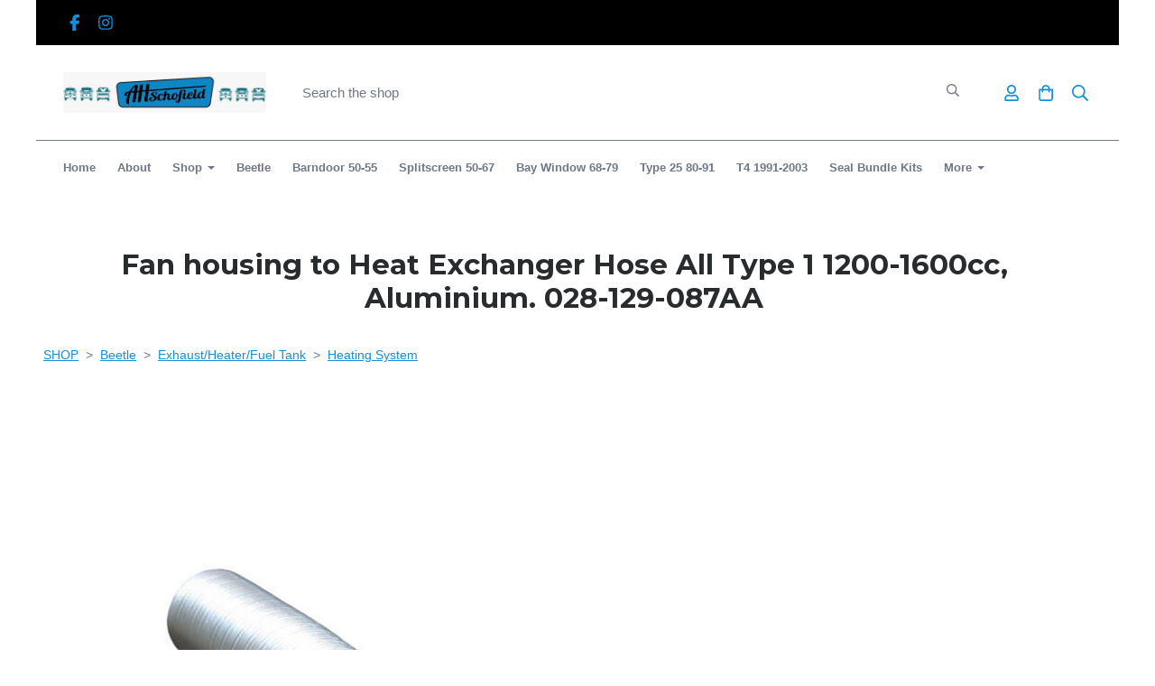

--- FILE ---
content_type: text/html; charset=utf-8
request_url: https://www.alanhschofield.com/ourparts/prod_2429679-Fan-housing-to-Heat-Exchanger-Hose-All-Type-1-12001600cc-Aluminium-028129087AA.html
body_size: 21718
content:

<!DOCTYPE html> <!--[if lt IE 7]> <html class="no-js ie lt-ie10 lt-ie9 lt-ie8 lt-ie7"> <![endif]--> <!--[if IE 7]> <html class="no-js ie ie7 lt-ie10 lt-ie9 lt-ie8"> <![endif]--> <!--[if IE 8]> <html class="no-js ie ie8 lt-ie10 lt-ie9"> <![endif]--> <!--[if IE 9]> <html class="no-js ie ie9 lt-ie10"> <![endif]--> <!--[if gt IE 9]> <html class="no-js ie not-ie-legacy"> <![endif]--> <!--[if !IE]><!--> <html class="wdk-theme no-js font-size--med"> <!--<![endif]--> <head> <meta http-equiv="X-UA-Compatible" content="IE=edge,chrome=1" /> <meta name="viewport" content="width=device-width, initial-scale=1.0" /> <meta name="format-detection" content="telephone=no" /> <link rel="stylesheet" href="https://assetsbeta.create-cdn.net/_assets/livesites/feature/content-builder/content-builder.min.css?3ceb710d64c82979797de732444a59ad"> <title>Fan housing to Heat Exchanger Hose All Type 1 1200-1600cc, Aluminium.   028-129-087AA</title> <meta name="keywords" content=""/> <meta name="description" content="028129087AA"/> <meta name="MSSmartTagsPreventParsing" content="TRUE"/> <link rel="shortcut icon" href="/favicon_default.ico" /> <script src="https://assetsbeta.create-cdn.net/_assets/livesites/component/common/jquery-3.7.1.min.js?2c872dbe60f4ba70fb85356113d8b35e" type="text/javascript"></script><script src="https://assetsbeta.create-cdn.net/_assets/livesites/component/common/jquery-migrate-3.5.2.min.js?88d82ba2bc432aa8ea45a71fb47ebccf" type="text/javascript"></script><script src="/include/js/loader.js?2025-10-31 16:26:54"></script><!-- Global site tag (gtag.js) - Google Analytics --><script type="text/javascript" src="https://www.googletagmanager.com/gtag/js?id=G-JNE452KQ6T" async></script><script type="text/javascript" >    var siteid = 261067;
    window.dataLayer = window.dataLayer || [];
    function gtag(){dataLayer.push(arguments);}
    gtag('js', new Date());
    gtag('config', 'G-JNE452KQ6T', {
      'siteid': siteid
    });

        
    $(function(){
      if (window.events) {
        var shopCurrency = 'GBP';
        window.events.on('addToBasket', function (data, source) {
          if(gtag) {
            let item_list_id = 'product_page';
            let item_list_name = 'Product Page';

            if(source === 'category_page') {
              item_list_id = 'category_page';
              item_list_name = 'Category Page';
            }

            gtag("event", "add_to_cart", {
              currency: shopCurrency,
              value: data.price * data.quantity,
              items: [
                {
                item_id: data.ID,
                item_name: data.title,
                item_list_id: item_list_id,
                item_list_name: item_list_name,
                price: data.price,
                quantity: data.quantity,
                }
              ]
            });
          }
        });

        window.events.on('removeFromBasket', function (data) {
          if(gtag) {
            gtag("event", "remove_from_cart", {
              currency: shopCurrency,
              value: data.price * data.quantity,
              items: [
                {
                item_id: data.ID,
                item_name: data.title,
                item_list_id: 'basket',
                item_list_name: 'Basket',
                price: data.price,
                quantity: data.quantity,
                }
              ]
            });
          }
        })

        window.events.on('checkoutStart', function (data) {
          if(gtag) {
            let basketItems = data.basket.map(function(product) {
              return {
                item_id: product.ID,
                item_name: product.title,
                price: product.price,
                quantity: product.quantity
              }
            });

            gtag("event", "begin_checkout", {
              value: data.amount,
              currency: data.currency,
              items: basketItems
            });
          }

        });

        window.events.on('checkoutComplete', function (data) {
          if(gtag) {
            let basketItems = data.basket.map(function(product) {
              return {
                item_id: product.ID,
                item_name: product.title,
                price: product.price,
              }
            })

            gtag("event", "purchase", {
              currency: data.currency,
              transaction_id: data.transaction_id,
              value: data.amount,
              coupon: data.discount_code,
              shipping: data.postage_price,
              items: basketItems,
            })
          }
        });

        window.events.on('productView', function (data) {
          if(gtag) {
            gtag("event", "view_item", {
              currency: shopCurrency,
              value: 0,
              items: [
                {
                item_id: data.ID,
                item_name: data.title,
                item_list_id: "product_page",
                item_list_name: "Product Page",
                price: data.price
                }
              ]
            });
          }
        })

        window.events.on('checkoutStage', function (step) {
          if(gtag) {
            gtag("event", "checkout", {
              'step': step
            });
          }
        })

        window.events.on('formSubmitting', function(data){
          if(gtag) {
            gtag("event", "form_submit", data);
          }
        });
      }
    });
</script><link rel="stylesheet" type="text/css" href="https://fonts.googleapis.com/css?display=swap&family=Montserrat:300,400,600,700"><link rel="stylesheet" type="text/css" href="https://fonts.googleapis.com/css?display=swap&family=Montserrat:300,400,600,700"><style>@font-face {font-family: "font awesome";font-style: normal;font-weight: normal;font-display: swap;src: url("https://create-cdn.net/_assets/fonts/template-fonts/icons/fontawesome/fontawesome.eot?20141125");src: url("https://create-cdn.net/_assets/fonts/template-fonts/icons/fontawesome/fontawesome.eot?iefix&20141125") format("embedded-opentype"), url("https://create-cdn.net/_assets/fonts/template-fonts/icons/fontawesome/fontawesome.woff?20141125") format("woff"), url("https://create-cdn.net/_assets/fonts/template-fonts/icons/fontawesome/fontawesome.ttf?20141125") format("truetype"), url("https://create-cdn.net/_assets/fonts/template-fonts/icons/fontawesome/fontawesome.svg#font-awesome?20141125") format("svg"),url("https://create-cdn.net/_assets/fonts/template-fonts/icons/fontawesome/fontawesome.ttf?20141125") format("truetype")}</style><script>window.createSite = {"pageid":"2523286","currency":{"code":"GBP","pre":"&pound;","aft":""},"product":{"ID":"2429679","title":"Fan housing to Heat Exchanger Hose All Type 1 1200-1600cc, Aluminium.   028-129-087AA","shortdesc":"028129087AA","price":"5.00","sku":"","weight":"0.010","was_price":"0.00","id":"2429679"}};</script>
					  <meta property="og:type"							content="product" />
					  <meta property="og:url"							content="https://www.alanhschofield.com/ourparts/prod_2429679-Fan-housing-to-Heat-Exchanger-Hose-All-Type-1-12001600cc-Aluminium-028129087AA.html" />
					  <link rel="canonical"								href="https://www.alanhschofield.com/ourparts/prod_2429679-Fan-housing-to-Heat-Exchanger-Hose-All-Type-1-12001600cc-Aluminium-028129087AA.html" />
					  <meta property="og:title"							content="Fan housing to Heat Exchanger Hose All Type 1 1200-1600cc, Aluminium.   028-129-087AA" />

					  <meta property="og:description"					content="Fresh air connector pipe, goes from the&amp;nbsp;fan housing down through the tinware and connects via the silencer to the heat exchangers. Aluminium.&amp;nbsp;
Air hose
Heater hose
Fits ALL Type 1 engines 1200cc - 1600cc SOLD EACH, 2 required per vehicle.&amp;nbsp;" />
					  <meta property="og:site_name"						content="Alan H Schofield Ltd " />

					  <meta property="product:retailer_title"			content="Alan H Schofield Ltd" />
					  <meta property="product:product_link"				content="https://www.alanhschofield.com/ourparts/prod_2429679-Fan-housing-to-Heat-Exchanger-Hose-All-Type-1-12001600cc-Aluminium-028129087AA.html" />
					  <meta property="product:retailer_part_no"			content="" />

					  <meta property="product:price:amount"				content="5.00" />
					  <meta property="product:price:currency"			content="GBP" />
					  <meta name="twitter:card" content="product" />

					  <meta property="twitter:data1"					content="5.00 GBP" />
					  <meta property="twitter:label1"					content="PRICE" />
						<meta property="twitter:data2"					content="028129087AA" />
	 					<meta property="twitter:label2"					content="DESCRIPTION" /> <meta property="og:image"			content="https://sites.create-cdn.net/siteimages/26/1/0/261067/19/7/2/19728900/960x960.jpg?1640163824" /><meta property="product:weight:value"				content="0.010" />
								<meta property="product:weight:units"				content="kg" /> <meta property="product:availability"						content="oos" /><script type="application/ld+json">{"@context":"http:\/\/schema.org","@type":"Product","description":"Fresh air connector pipe, goes from the&amp;nbsp;fan housing down through the tinware and connects via the silencer to the heat exchangers. Aluminium.&amp;nbsp;\r\nAir hose\r\nHeater hose\r\nFits ALL Type 1 engines 1200cc - 1600cc SOLD EACH, 2 required per vehicle.&amp;nbsp;","name":"Fan housing to Heat Exchanger Hose All Type 1 1200-1600cc, Aluminium.   028-129-087AA","image":"https:\/\/sites.create-cdn.net\/siteimages\/26\/1\/0\/261067\/19\/7\/2\/19728900\/960x960.jpg?1640163824","offers":{"@type":"Offer","priceCurrency":"GBP","price":"5.00","availability":"http:\/\/schema.org\/OutOfStock","shippingDetails":{"@type":"OfferShippingDetails","weight":{"@type":"QuantitativeValue","value":"0.010","unitCode":"KGM"}}},"weight":{"@type":"QuantitativeValue","value":"0.010","unitCode":"KGM"}}</script><link rel="stylesheet" href="https://assetsbeta.create-cdn.net/_assets/livesites/component/modal/modal.min.css?0712ddff8bb7c2ec4838ba17b29103f7" /><link rel="stylesheet" href="https://assetsbeta.create-cdn.net/_assets/livesites/component/session/session.min.css?d14ed9b57555828f24e1c7c78a5bfc7b" /><script type="text/javascript" src="https://assetsbeta.create-cdn.net/_assets/livesites/component/modal/modal.min.js?66520fc5d9421d9b4022a8910d693cbe" async></script><script src="https://assetsbeta.create-cdn.net/_assets/livesites/component/session/session.min.js?e9b6512c3cd27c880a4cc1ed03166ee2" defer></script><script src="https://assetsbeta.create-cdn.net/_assets/livesites/component/page-events/page-events.min.js?64345003a6529e9ec6053cb77419e3db"></script><script src="https://assetsbeta.create-cdn.net/_assets/livesites/component/basket/basket.min.js?e1679b6159bb71c40ac7e4cf026ab9d4" async type="text/javascript"></script><link rel='stylesheet' href='/theme.min.css?2025-10-31 16:26:54' type='text/css' /><link rel="stylesheet" type="text/css" href="/palette.css?2025-10-31 16:26:54" media="screen"><!--Theme JS--><script type="text/javascript">function detect_ie(){var e=window.navigator.userAgent,t=e.indexOf("MSIE ");if(t>0){parseInt(e.substring(t+5,e.indexOf(".",t)),10);document.querySelector("html").className+=" ie"}else{if(e.indexOf("Trident/")>0){var n=e.indexOf("rv:");parseInt(e.substring(n+3,e.indexOf(".",n)),10);document.querySelector("html").className+=" ie"}else{var d=e.indexOf("Edge/");if(!(d>0))return document.querySelector("html").className+=" not-ie",!1;parseInt(e.substring(d+5,e.indexOf(".",d)),10);document.querySelector("html").className+=" edge"}}}function hasFlexGapSupport(){const e=document.createElement("div");e.style.display="flex",e.style.flexDirection="column",e.style.rowGap="1px",e.appendChild(document.createElement("div")),e.appendChild(document.createElement("div")),document.body.appendChild(e);const t=1===e.scrollHeight;return e.parentNode.removeChild(e),t}document.addEventListener("DOMContentLoaded",(function(){detect_ie();/iPad|iPhone|iPod/.test(navigator.userAgent)&&!window.MSStream&&!hasFlexGapSupport()&&document.documentElement.classList.add("flex-gap-not-supported")}));</script><script type="application/ld+json">
				{
				  "@context": "http://schema.org",
				  "@type": "WebSite",
				  "url": "https://www.alanhschofield.com/",
				  "potentialAction": {
				    "@type": "SearchAction",
				    "target": "https://www.alanhschofield.com/shop/search.php?q={search_term_string}",
				    "query-input": "required name=search_term_string"
				  }
				}</script><script>!function(e,t,n){function r(e,t){return typeof e===t}function s(){var e,t,n,s,i,o,a;for(var l in w)if(w.hasOwnProperty(l)){if(e=[],t=w[l],t.name&&(e.push(t.name.toLowerCase()),t.options&&t.options.aliases&&t.options.aliases.length))for(n=0;n<t.options.aliases.length;n++)e.push(t.options.aliases[n].toLowerCase());for(s=r(t.fn,"function")?t.fn():t.fn,i=0;i<e.length;i++)o=e[i],a=o.split("."),1===a.length?S[a[0]]=s:(!S[a[0]]||S[a[0]]instanceof Boolean||(S[a[0]]=new Boolean(S[a[0]])),S[a[0]][a[1]]=s),y.push((s?"":"no-")+a.join("-"))}}function i(e){var t=b.className,n=S._config.classPrefix||"";if(x&&(t=t.baseVal),S._config.enableJSClass){var r=new RegExp("(^|\\s)"+n+"no-js(\\s|$)");t=t.replace(r,"$1"+n+"js$2")}S._config.enableClasses&&(t+=" "+n+e.join(" "+n),x?b.className.baseVal=t:b.className=t)}function o(){return"function"!=typeof t.createElement?t.createElement(arguments[0]):x?t.createElementNS.call(t,"http://www.w3.org/2000/svg",arguments[0]):t.createElement.apply(t,arguments)}function a(e){return e.replace(/([a-z])-([a-z])/g,function(e,t,n){return t+n.toUpperCase()}).replace(/^-/,"")}function l(){var e=t.body;return e||(e=o(x?"svg":"body"),e.fake=!0),e}function f(e,n,r,s){var i,a,f,u,c="modernizr",d=o("div"),p=l();if(parseInt(r,10))for(;r--;)f=o("div"),f.id=s?s[r]:c+(r+1),d.appendChild(f);return i=o("style"),i.type="text/css",i.id="s"+c,(p.fake?p:d).appendChild(i),p.appendChild(d),i.styleSheet?i.styleSheet.cssText=e:i.appendChild(t.createTextNode(e)),d.id=c,p.fake&&(p.style.background="",p.style.overflow="hidden",u=b.style.overflow,b.style.overflow="hidden",b.appendChild(p)),a=n(d,e),p.fake?(p.parentNode.removeChild(p),b.style.overflow=u,b.offsetHeight):d.parentNode.removeChild(d),!!a}function u(e,t){return!!~(""+e).indexOf(t)}function c(e,t){return function(){return e.apply(t,arguments)}}function d(e,t,n){var s;for(var i in e)if(e[i]in t)return n===!1?e[i]:(s=t[e[i]],r(s,"function")?c(s,n||t):s);return!1}function p(e){return e.replace(/([A-Z])/g,function(e,t){return"-"+t.toLowerCase()}).replace(/^ms-/,"-ms-")}function v(t,n,r){var s;if("getComputedStyle"in e){s=getComputedStyle.call(e,t,n);var i=e.console;if(null!==s)r&&(s=s.getPropertyValue(r));else if(i){var o=i.error?"error":"log";i[o].call(i,"getComputedStyle returning null, its possible modernizr test results are inaccurate")}}else s=!n&&t.currentStyle&&t.currentStyle[r];return s}function m(t,r){var s=t.length;if("CSS"in e&&"supports"in e.CSS){for(;s--;)if(e.CSS.supports(p(t[s]),r))return!0;return!1}if("CSSSupportsRule"in e){for(var i=[];s--;)i.push("("+p(t[s])+":"+r+")");return i=i.join(" or "),f("@supports ("+i+") { #modernizr { position: absolute; } }",function(e){return"absolute"==v(e,null,"position")})}return n}function g(e,t,s,i){function l(){c&&(delete P.style,delete P.modElem)}if(i=!r(i,"undefined")&&i,!r(s,"undefined")){var f=m(e,s);if(!r(f,"undefined"))return f}for(var c,d,p,v,g,h=["modernizr","tspan","samp"];!P.style&&h.length;)c=!0,P.modElem=o(h.shift()),P.style=P.modElem.style;for(p=e.length,d=0;d<p;d++)if(v=e[d],g=P.style[v],u(v,"-")&&(v=a(v)),P.style[v]!==n){if(i||r(s,"undefined"))return l(),"pfx"!=t||v;try{P.style[v]=s}catch(y){}if(P.style[v]!=g)return l(),"pfx"!=t||v}return l(),!1}function h(e,t,n,s,i){var o=e.charAt(0).toUpperCase()+e.slice(1),a=(e+" "+z.join(o+" ")+o).split(" ");return r(t,"string")||r(t,"undefined")?g(a,t,s,i):(a=(e+" "+j.join(o+" ")+o).split(" "),d(a,t,n))}var y=[],w=[],C={_version:"3.4.0",_config:{classPrefix:"",enableClasses:!0,enableJSClass:!0,usePrefixes:!0},_q:[],on:function(e,t){var n=this;setTimeout(function(){t(n[e])},0)},addTest:function(e,t,n){w.push({name:e,fn:t,options:n})},addAsyncTest:function(e){w.push({name:null,fn:e})}},S=function(){};S.prototype=C,S=new S,S.addTest("eventlistener","addEventListener"in e),S.addTest("svg",!!t.createElementNS&&!!t.createElementNS("http://www.w3.org/2000/svg","svg").createSVGRect);var b=t.documentElement;S.addTest("classlist","classList"in b);var x="svg"===b.nodeName.toLowerCase();S.addTest("srcset","srcset"in o("img")),S.addTest("inlinesvg",function(){var e=o("div");return e.innerHTML="<svg/>","http://www.w3.org/2000/svg"==("undefined"!=typeof SVGRect&&e.firstChild&&e.firstChild.namespaceURI)});var T=function(){function e(e,t){var s;return!!e&&(t&&"string"!=typeof t||(t=o(t||"div")),e="on"+e,s=e in t,!s&&r&&(t.setAttribute||(t=o("div")),t.setAttribute(e,""),s="function"==typeof t[e],t[e]!==n&&(t[e]=n),t.removeAttribute(e)),s)}var r=!("onblur"in t.documentElement);return e}();C.hasEvent=T;var E=C.testStyles=f,_=function(){var e=navigator.userAgent,t=e.match(/w(eb)?osbrowser/gi),n=e.match(/windows phone/gi)&&e.match(/iemobile\/([0-9])+/gi)&&parseFloat(RegExp.$1)>=9;return t||n}();_?S.addTest("fontface",!1):E('@font-face {font-family:"font";src:url("https://")}',function(e,n){var r=t.getElementById("smodernizr"),s=r.sheet||r.styleSheet,i=s?s.cssRules&&s.cssRules[0]?s.cssRules[0].cssText:s.cssText||"":"",o=/src/i.test(i)&&0===i.indexOf(n.split(" ")[0]);S.addTest("fontface",o)}),S.addTest("details",function(){var e,t=o("details");return"open"in t&&(E("#modernizr details{display:block}",function(n){n.appendChild(t),t.innerHTML="<summary>a</summary>b",e=t.offsetHeight,t.open=!0,e=e!=t.offsetHeight}),e)});var R="Moz O ms Webkit",z=C._config.usePrefixes?R.split(" "):[];C._cssomPrefixes=z;var L=function(t){var r,s=prefixes.length,i=e.CSSRule;if("undefined"==typeof i)return n;if(!t)return!1;if(t=t.replace(/^@/,""),r=t.replace(/-/g,"_").toUpperCase()+"_RULE",r in i)return"@"+t;for(var o=0;o<s;o++){var a=prefixes[o],l=a.toUpperCase()+"_"+r;if(l in i)return"@-"+a.toLowerCase()+"-"+t}return!1};C.atRule=L;var j=C._config.usePrefixes?R.toLowerCase().split(" "):[];C._domPrefixes=j;var N={elem:o("modernizr")};S._q.push(function(){delete N.elem});var P={style:N.elem.style};S._q.unshift(function(){delete P.style}),C.testAllProps=h;var A=C.prefixed=function(e,t,n){return 0===e.indexOf("@")?L(e):(e.indexOf("-")!=-1&&(e=a(e)),t?h(e,t,n):h(e,"pfx"))};S.addTest("objectfit",!!A("objectFit"),{aliases:["object-fit"]}),s(),i(y),delete C.addTest,delete C.addAsyncTest;for(var k=0;k<S._q.length;k++)S._q[k]();e.Modernizr=S}(window,document);
function jsload(e,t){if(0===e.indexOf("/_assets/")&&(e=createCDNPath+e),jsload_files.indexOf(e)===-1){if("function"==typeof t){var s=document.createElement("script"),a=document.getElementsByTagName("script")[0];s.src=e,a.parentNode.insertBefore(s,a),t&&(s.onload=t)}else document.write(unescape('%3Cscript src="'+e+'"%3E%3C/script%3E'));jsload_files.push(e)}}var jsload_files=[];if("undefined"==typeof createCDNPath)var createCDNPath="https://create-cdn.net";

		 	if( ! Modernizr.classlist ){
				jsload('/_assets/shared/component/polyfill-classlist/polyfill-classlist.min.js');
		 	}
		

		 	if( ! Modernizr.eventlistener ){
				jsload('/_assets/shared/component/polyfill-eventlistener/polyfill-eventlistener.min.js');
		 	}</script> <style>
      body, .font--content { font-family: "arial"; }
				.font--heading { font-family: "montserrat"; }
				.font--logo { font-family: "montserrat"; }
				.i { font-family: "font awesome" ; }      /* A comment to stop the syntax highlighting from breaking */

      /* Add the template background options */

      html {<!--WDK: templateoption:templatebg-->
      }</style> <link rel="stylesheet" href="https://create-cdn.net/_assets/livesites/component/csswizardry-grids-responsive/csswizardry-grids-responsive.min.css?20150528"> <!--[if lt IE 9]> <script src="https://create-cdn.net/_assets/livesites/component/html5shiv/html5shiv.min.js"></script> <![endif]--> <script>
      var firstBlock, headerBlock, blockContent
      function incorporateHeader() {
        // First-run setup
        if (!headerBlock) {
          firstBlock = document.querySelector('.block--incorporate-header')
          // If there's a sub-block, use that.
          if (firstBlock.querySelector('.block')) {
            firstBlock = firstBlock.querySelector('.block')
          }

          blockContent = firstBlock.getElementsByClassName('block__content')[0]
          if (!blockContent) {
            blockContent = firstBlock
          }
          headerBlock = document.getElementById('site-navigation')
          // Split and find as running the regex directly on className did not work.
          var firstBlockPalette = firstBlock.className.split(' ').find(function (e) {
            return /^palette-[a-zA-Z0-9_-]+$/.test(e)
          })
          var headerBlocks = headerBlock.children
          for (var i = 0; i < headerBlocks.length; i++) {
            //Remove existing palette class
            headerBlocks[i].className.replace(/(s|^)palette-[a-zA-Z0-9_-]+($|s)/, ' ')
            if (firstBlockPalette) {
              headerBlocks[i].classList.add(firstBlockPalette)
            }
          }
          // The header now needs the incorporated class
          headerBlock.classList.add('header--incorporated')
          // Re-run on resize
          window.addEventListener('resize', incorporateHeader, true)
          // Run again when things have finished running
          window.setTimeout(incorporateHeader, 0)

          var headerImages = headerBlock.querySelectorAll('img')
          for (var i = 0; i < headerImages.length; i++) {
            var image = headerImages[i]
            image.addEventListener('load', incorporateHeader)
          }
        }
        var headerHeight = headerBlock.scrollHeight
        document.body.style.setProperty('--header-height', headerHeight + 'px')
      }</script> </head> <body class="wdk_columnCount_0 has-banner--type-text page-type-shop has-shop has-basket heading--med button--round theme--button-round theme--corner-round theme--corner-radius-medium theme--card-solid theme--divider-solid theme--link-underline wdk-theme-body template-rwd template-structure-167"> <div id="site-wrapper" class="site-wrapper"> <header id="site-navigation" class="site-header is-content-builder"> <!----><section data-save-timestamp="1750760266365" id="block_12513791" data-cb-blocktype="ShopHeaderSearchBarCentred" data-cb-version="3.121.0" data-menu-bar-style="border" data-header-bar-style="solid" data-search-bar-width="large" data-plugin="create" data-cb-selector-id="ShopHeaderSearchBarCentred_2" class="block block--full-width js-block--padded-content js-block--block_1 b-header block--header ShopHeaderSearchBarCentred block--horizontal-content-left"><!----> <div data-name="header-bar" class="b-header__bar is-solid"><!----> <div class="b-container"><div class="b-row"><div class="b-col-12 b-flex--xs"><div class="b-header__item-wrapper has-items-inline--xs is-aligned-left is-nested tw-basis-full"> <div class="b-header__item b-flex--shrink-0 b-line-height--0"><div data-name="icon-list" list-class="b-social-icons b-font-size-18--xs" toolbar-position="bottom" remove-line-height="" hideable="" class="editable-element editable-element--list b-line-height--0"><ul class="b-social-icons b-font-size-18--xs"><li data-name="item" class="cb-editable-li b-position--relative"><div data-name="item-icon" data-element="EditableIcon" class="editable-element editable-element--icon icon" style="font-size:undefinedrem;"><a data-icon="facebook" data-iconset="fontawesome6-solid" href="https://www.facebook.com/alanhschofieldvwltd/" data-type="external" target="_blank" title="facebook" class="link"><svg xmlns="http://www.w3.org/2000/svg" viewBox="0 0 320 512"><!--! Font Awesome Pro 6.7.1 by @fontawesome - https://fontawesome.com License - https://fontawesome.com/license (Commercial License) Copyright 2024 Fonticons, Inc. --><path d="M80 299.3V512H196V299.3h86.5l18-97.8H196V166.9c0-51.7 20.3-71.5 72.7-71.5c16.3 0 29.4 .4 37 1.2V7.9C291.4 4 256.4 0 236.2 0C129.3 0 80 50.5 80 159.4v42.1H14v97.8H80z"/></svg></a></div></li><li data-name="item" class="cb-editable-li b-position--relative"><div data-name="item-icon" data-element="EditableIcon" class="editable-element editable-element--icon icon" style="font-size:undefinedrem;"><a data-icon="instagram" data-iconset="fontawesome6-solid" href="https://www.instagram.com/alanhschofieldvwltd" data-type="external" target="_blank" title="instagram" class="link"><svg xmlns="http://www.w3.org/2000/svg" viewBox="0 0 448 512"><!--! Font Awesome Pro 6.7.1 by @fontawesome - https://fontawesome.com License - https://fontawesome.com/license (Commercial License) Copyright 2024 Fonticons, Inc. --><path d="M224.1 141c-63.6 0-114.9 51.3-114.9 114.9s51.3 114.9 114.9 114.9S339 319.5 339 255.9 287.7 141 224.1 141zm0 189.6c-41.1 0-74.7-33.5-74.7-74.7s33.5-74.7 74.7-74.7 74.7 33.5 74.7 74.7-33.6 74.7-74.7 74.7zm146.4-194.3c0 14.9-12 26.8-26.8 26.8-14.9 0-26.8-12-26.8-26.8s12-26.8 26.8-26.8 26.8 12 26.8 26.8zm76.1 27.2c-1.7-35.9-9.9-67.7-36.2-93.9-26.2-26.2-58-34.4-93.9-36.2-37-2.1-147.9-2.1-184.9 0-35.8 1.7-67.6 9.9-93.9 36.1s-34.4 58-36.2 93.9c-2.1 37-2.1 147.9 0 184.9 1.7 35.9 9.9 67.7 36.2 93.9s58 34.4 93.9 36.2c37 2.1 147.9 2.1 184.9 0 35.9-1.7 67.7-9.9 93.9-36.2 26.2-26.2 34.4-58 36.2-93.9 2.1-37 2.1-147.8 0-184.8zM398.8 388c-7.8 19.6-22.9 34.7-42.6 42.6-29.5 11.7-99.5 9-132.1 9s-102.7 2.6-132.1-9c-19.6-7.8-34.7-22.9-42.6-42.6-11.7-29.5-9-99.5-9-132.1s-2.6-102.7 9-132.1c7.8-19.6 22.9-34.7 42.6-42.6 29.5-11.7 99.5-9 132.1-9s102.7-2.6 132.1 9c19.6 7.8 34.7 22.9 42.6 42.6 11.7 29.5 9 99.5 9 132.1s2.7 102.7-9 132.1z"/></svg></a></div></li></ul></div></div></div> <div class="b-header__item-wrapper has-items-inline--xs is-aligned-right tw-basis-full" style="display:none;"><div class="b-header__item b-flex--shrink-0 b-text-left--xs is-hidden-on-mobile"><!----></div></div> <div class="b-header__item-wrapper has-items-inline--xs is-aligned-right is-nested tw-basis-full" style="display:none;"><div class="b-line-height b-header__item b-text-right--xs is-hidden-on-mobile"><!----></div> </div></div></div></div></div> <div class="block__content--pad-top-25 block__content--pad-bottom-25 block__content"> <div class="b-container-wrapper"><div class="b-container"><div class="b-row"><div class="b-col-12"><div class="b-header__item-wrapper has-items-inline--xs is-aligned-center"><div itemscope="itemscope" itemtype="http://schema.org/Organization" class="b-header__item b-line-height--0 is-logo"><a data-name="logo" itemprop="url" href="/" data-element="EditableCreateLogo" class="editable-element editable-element--logo logo-container"><!----> <figure data-name="logo-image" data-imagesize="60" data-imageshape="" data-element="EditableImage" itemprop="logo" class="editable-element editable-element--image b-img has-max-sizes" style="--image-size:60;--image-width-max:225px;--image-height-max:66px;" data-v-64d1c9e1><div class="editable-element--image--original editable-element--image--cover" data-v-64d1c9e1><img src="https://sites.create-cdn.net/siteimages/26/1/0/261067/logos/16810485.jpg?1539789840" data-id="16810485" alt="Alan H Schofield Classic Volkswagen Restoration Parts" sizes="" shape="" class="logo logo--image cb-editable-img" style="object-position:50% 50%;font-family:'object-fit: cover; object-position: 50% 50%;';" data-v-64d1c9e1 loading="eager" data-final-tag="true"></div></figure></a></div> <div class="b-header__item b-flex--grow-1 b-line-height--0 is-invisible-on-mobile"><div data-name="searchbar" class="b-flex--xs b-flex--justify-center"><span class="b-display-contents--xs"><div id="site-search" data-name="shopsearchbar" data-element="EditableShopSearchBar" class="editable-element editable-element--shop-search shop-search shop-search--bar is-large has-no-margin"><form method="get" action="/shop/search.php" name="sideSearchForm" class="form site-search"><input name="more__details" placeholder="If you are human, leave this field empty" style="position: absolute; left: -999999px;" autocomplete="no" tabindex="-1"><fieldset class="fieldset"><input id="shop_search_header" name="q" type="search" placeholder="Search the shop" class="text-input"> <button type="submit" class="button"><span class="icon"><svg xmlns="http://www.w3.org/2000/svg" viewBox="0 0 512 512"><!-- Font Awesome Pro 5.15.4 by @fontawesome - https://fontawesome.com License - https://fontawesome.com/license (Commercial License) --><path d="M508.5 468.9L387.1 347.5c-2.3-2.3-5.3-3.5-8.5-3.5h-13.2c31.5-36.5 50.6-84 50.6-136C416 93.1 322.9 0 208 0S0 93.1 0 208s93.1 208 208 208c52 0 99.5-19.1 136-50.6v13.2c0 3.2 1.3 6.2 3.5 8.5l121.4 121.4c4.7 4.7 12.3 4.7 17 0l22.6-22.6c4.7-4.7 4.7-12.3 0-17zM208 368c-88.4 0-160-71.6-160-160S119.6 48 208 48s160 71.6 160 160-71.6 160-160 160z"/></svg></span> <span class="icon-text">Search</span></button></fieldset><input type="hidden" name="CB_HASH" value="d4c95428b9621e6602e52a5a4aa5451ba25e650e"></form></div></span></div></div> <div class="b-header__item b-flex--shrink-0 b-text-right--xs b-line-height--0"><ul data-name="account-shop-icons" data-element="EditableAccountShopIcons" class="b-account-shop-icons sm sm-shop b-line-height--0"><li id="site-account" data-name="accountlogin" data-sm-reverse="true" data-element="EditableAccountLogin" class="editable-element editable-element--account_login site-account sm-shop-toggle-wrapper"><a href="/account/" class="sm-shop-toggle"><span class="icon sm-shop-toggle__icon"><svg xmlns="http://www.w3.org/2000/svg" viewBox="0 0 448 512"><!-- Font Awesome Pro 5.15.4 by @fontawesome - https://fontawesome.com License - https://fontawesome.com/license (Commercial License) --><path d="M313.6 304c-28.7 0-42.5 16-89.6 16-47.1 0-60.8-16-89.6-16C60.2 304 0 364.2 0 438.4V464c0 26.5 21.5 48 48 48h352c26.5 0 48-21.5 48-48v-25.6c0-74.2-60.2-134.4-134.4-134.4zM400 464H48v-25.6c0-47.6 38.8-86.4 86.4-86.4 14.6 0 38.3 16 89.6 16 51.7 0 74.9-16 89.6-16 47.6 0 86.4 38.8 86.4 86.4V464zM224 288c79.5 0 144-64.5 144-144S303.5 0 224 0 80 64.5 80 144s64.5 144 144 144zm0-240c52.9 0 96 43.1 96 96s-43.1 96-96 96-96-43.1-96-96 43.1-96 96-96z"/></svg></span> <span class="sm-shop-toggle__text icon-text">account</span></a></li> <li data-name="shopbasket" data-sm-reverse="true" data-element="EditableShopBasket" class="editable-element editable-element--shop-basket shop-basket sm-shop-toggle-wrapper"><a class="sm-shop-toggle"><span class="icon sm-shop-toggle__icon"><svg xmlns="http://www.w3.org/2000/svg" viewBox="0 0 448 512"><!-- Font Awesome Pro 5.15.4 by @fontawesome - https://fontawesome.com License - https://fontawesome.com/license (Commercial License) --><path d="M352 128C352 57.42 294.579 0 224 0 153.42 0 96 57.42 96 128H0v304c0 44.183 35.817 80 80 80h288c44.183 0 80-35.817 80-80V128h-96zM224 48c44.112 0 80 35.888 80 80H144c0-44.112 35.888-80 80-80zm176 384c0 17.645-14.355 32-32 32H80c-17.645 0-32-14.355-32-32V176h48v40c0 13.255 10.745 24 24 24s24-10.745 24-24v-40h160v40c0 13.255 10.745 24 24 24s24-10.745 24-24v-40h48v256z"/></svg></span> <span class="sm-shop-toggle__text icon-text">basket</span></a> <ul class="mega-menu sm-basket-dropdown"><li><div class="b-basket-dropdown"><button class="b-basket-close hamburger hamburger--squeeze is-active js-basket-close b-line-height--xs"><span aria-hidden="true" class="hamburger-box"><span class="hamburger-inner"></span></span></button> <header class="b-basket-dropdown__header"><h2 class="heading heading--delta font--heading">
              Basket</h2> <span><span class="wdk_basket_total_items"></span> Items</span></header> <div class="card b-text-center--xs if-empty-basket b-padding-y-15--xs b-padding-x-15--xs"><!----> 
            Your basket is currently empty</div> <div class="b-basket-dropdown__items if-basket"><ol class="b-basket-dropdown__items-list"> <script type="template/basket-item"> <li class="b-basket-dropdown__item"><div class="b-basket-dropdown__item-image">                  {\!WDK:if:basket:item:imageSrc!}                  <a href="&lt;!--WDK:plugin:basket:item:url--&gt;"><img width="70" src="{!WDK:basket:item:imageSrc!}" loading="lazy"></a>                  {\!WDK:endif!}                </div> <div class="b-basket-dropdown__item-qty"><span>                    {!WDK:basket:item:quantity!}                  </span></div> <div class="b-basket-dropdown__item-details"><div class="b-flex--flexible"><div class="b-basket-dropdown__item-title">                      {!WDK:basket:item:name!}                    </div>                    {\!WDK:if:basket:item:options!}                    {!WDK:basket:item:options:start!}                    <div class="b-basket-dropdown__item-variation">                      {!WDK:basket:item:option:name!}:                      {!WDK:basket:item:option:value!}                    </div>                    {!WDK:basket:item:options:end!}                    {\!WDK:endif!}                  </div> <div class="b-basket-dropdown__item-price">                    {\!WDK:if:plugin:tax:current:exclusive!}                    {!WDK:basket:item:ex_vat_subTotal!}                    {\!WDK:else!}                    {!WDK:basket:item:subTotal!}                    {\!WDK:endif!}                  </div></div></li> </script> </ol></div> <footer class="b-basket-dropdown__footer if-basket"><div class="b-basket-dropdown__total"><div class="b-basket-dropdown__total-label">
                Sub Total</div> <div class="b-basket-dropdown__total-price"> <span class="wdk_basket_total"></span> </div></div> <div class="b-basket-dropdown__buttons"><a href="/ourparts/basket" class="button button--tertiary is-full">Basket</a> <a href="/ourparts/checkout" class="button button--primary is-full">Checkout</a></div></footer></div></li></ul></li> <li id="site-search" data-name="shopsearch" data-sm-reverse="true" data-element="EditableShopSearch" class="editable-element editable-element--shop-search shop-search sm-shop-toggle-wrapper b-display-none--md"><a class="sm-shop-toggle"><span class="icon sm-shop-toggle__icon"><svg xmlns="http://www.w3.org/2000/svg" viewBox="0 0 512 512"><!-- Font Awesome Pro 5.15.4 by @fontawesome - https://fontawesome.com License - https://fontawesome.com/license (Commercial License) --><path d="M508.5 468.9L387.1 347.5c-2.3-2.3-5.3-3.5-8.5-3.5h-13.2c31.5-36.5 50.6-84 50.6-136C416 93.1 322.9 0 208 0S0 93.1 0 208s93.1 208 208 208c52 0 99.5-19.1 136-50.6v13.2c0 3.2 1.3 6.2 3.5 8.5l121.4 121.4c4.7 4.7 12.3 4.7 17 0l22.6-22.6c4.7-4.7 4.7-12.3 0-17zM208 368c-88.4 0-160-71.6-160-160S119.6 48 208 48s160 71.6 160 160-71.6 160-160 160z"/></svg></span> <span class="sm-shop-toggle__text icon-text">Search</span></a> <ul class="mega-menu"><li><div class="sm-shop-dropdown-item"><form method="get" action="/shop/search.php" name="sideSearchForm" class="form site-search"><input name="more__details" placeholder="If you are human, leave this field empty" style="position: absolute; left: -999999px;" autocomplete="no" tabindex="-1"><fieldset class="fieldset"><legend class="legend">
                Search the shop</legend> <input id="shop_search_header" name="q" type="search" placeholder="" class="text-input"> <button type="submit" class="button"><span class="icon sm-shop-toggle__icon"><svg xmlns="http://www.w3.org/2000/svg" viewBox="0 0 512 512"><!-- Font Awesome Pro 5.15.4 by @fontawesome - https://fontawesome.com License - https://fontawesome.com/license (Commercial License) --><path d="M508.5 468.9L387.1 347.5c-2.3-2.3-5.3-3.5-8.5-3.5h-13.2c31.5-36.5 50.6-84 50.6-136C416 93.1 322.9 0 208 0S0 93.1 0 208s93.1 208 208 208c52 0 99.5-19.1 136-50.6v13.2c0 3.2 1.3 6.2 3.5 8.5l121.4 121.4c4.7 4.7 12.3 4.7 17 0l22.6-22.6c4.7-4.7 4.7-12.3 0-17zM208 368c-88.4 0-160-71.6-160-160S119.6 48 208 48s160 71.6 160 160-71.6 160-160 160z"/></svg></span> <span class="icon-text">Search</span></button></fieldset><input type="hidden" name="CB_HASH" value="d4c95428b9621e6602e52a5a4aa5451ba25e650e"></form></div></li></ul></li></ul></div></div></div></div></div></div> </div> <div class="b-header__menu-bar has-border"><!----> <div class="b-container-wrapper s-navigation"><div class="b-container"><div class="b-row"><div id="site-menu" role="navigation" class="b-col-12"><div data-name="navigation" class="text-center"><span class="b-display-contents--xs"><div data-name="nav" data-element="EditableNavigation" class="s-navigation__menu js-menu-nav-container editable-element editable-element--menu" style="font-size:0.875rem;"><button type="button" class="s-menu-icon hamburger hamburger--squeeze uneditable-element js-mobile-open"><span aria-hidden="true" class="hamburger-box"><span class="hamburger-inner icon"></span></span></button> <nav data-name="menu" class="js-menu-nav b-line-height--0 s-menu s-menu--reset-margin"><button type="button" class="s-menu-close hamburger hamburger--squeeze is-active js-mobile-inside-close b-padding-y-30--xs b-padding-x-30--xs b-line-height--xs"><span aria-hidden="true" class="hamburger-box"><span class="hamburger-inner icon"></span></span></button> <div class="s-menu-container js-menu-container"><span class="js-menu__container-block_1_sticky--false b-display-inline-block--md s-menu--loading"> <ul class="js-menu  "> <li class="js-menu__more-item-block_1_sticky--false "> <a  href="/home.html">
                    Home                  </a> </li> <li class="js-menu__more-item-block_1_sticky--false "> <a  href="/page_2706455.html">
                    About                   </a> </li> <li class="js-menu__more-item-block_1_sticky--false "> <a  href="/">
                    Shop                  </a> <ul class="js-menu  "> <li class="js-menu__more-item-block_1_sticky--false "> <a  href="/ourparts/cat_791959-Beetle.html"> <!-- 001 -->Beetle                  </a> </li> <li class="js-menu__more-item-block_1_sticky--false "> <a  href="/ourparts/cat_795808-Barndoor-5055.html"> <!-- 001-->Barndoor 50-55                  </a> </li> <li class="js-menu__more-item-block_1_sticky--false "> <a  href="/ourparts/cat_465070-Splitscreen-5067.html"> <!-- 002 --> Splitscreen 50-67                  </a> </li> <li class="js-menu__more-item-block_1_sticky--false "> <a  href="/ourparts/cat_465091-Bay-Window-6879.html"> <!-- 003 --> Bay Window 68-79                  </a> </li> <li class="js-menu__more-item-block_1_sticky--false "> <a  href="/ourparts/cat_465069-Type-25-8091.html"> <!-- 003 -->Type 25 80-91                  </a> </li> <li class="js-menu__more-item-block_1_sticky--false "> <a  href="/ourparts/cat_1465908-T4-19912003.html"> <!-- 005 --> T4 1991-2003                  </a> </li> <li class="js-menu__more-item-block_1_sticky--false "> <a  href="/ourparts/cat_465630-Seal-Bundle-Kits.html"> <!-- 005 -->Seal Bundle Kits                  </a> </li> <li class="js-menu__more-item-block_1_sticky--false "> <a  href="/ourparts/cat_465631-Used-Second-Hand-Parts.html"> <!-- 010 -->Used/ Second Hand Parts                  </a> </li> <li class="js-menu__more-item-block_1_sticky--false "> <a  href="/ourparts/cat_1565765-Oils-Lubricants-Paint.html"> <!-- 011 --> Oils / Lubricants / Paint                  </a> </li> <li class="js-menu__more-item-block_1_sticky--false "> <a  href="/ourparts/cat_506303-NOS-Parts.html"> <!-- 012 --> NOS Parts                  </a> </li> <li class="js-menu__more-item-block_1_sticky--false "> <a  href="/ourparts/cat_796948-BooksManuals.html">
                    Books/Manuals                  </a> </li> <li class="js-menu__more-item-block_1_sticky--false "> <a  href="/ourparts/cat_1776659-CSP-Products.html">
                    CSP Products                  </a> </li> <li class="js-menu__more-item-block_1_sticky--false "> <a  href="/ourparts/cat_796710-Gift-Vouchers.html">
                    Gift Vouchers                   </a> </li> <li class="js-menu__more-item-block_1_sticky--false "> <a  href="/ourparts/cat_1753380-Merchandise.html">
                    Merchandise                  </a> </li> <li class="js-menu__more-item-block_1_sticky--false "> <a  href="/ourparts/cat_941490-Rusty-Lees-Rock-Roll-Beds.html">
                    Rusty Lee's Rock & Roll Beds                  </a> </li> <li class="js-menu__more-item-block_1_sticky--false "> <a  href="/ourparts/cat_1740986-Stickers.html">
                    Stickers                  </a> </li> <li class="js-menu__more-item-block_1_sticky--false "> <a  href="/ourparts/cat_1834354-VW-LT-Crafter-and-Mercedes-Sprinter-19962006.html">
                    VW LT, Crafter and Mercedes Sprinter 1996-2006                  </a> </li> </ul> </li> <li class="js-menu__more-item-block_1_sticky--false "> <a  href="/ourparts/cat_791959-Beetle.html"> <!-- 001 -->Beetle                  </a> </li> <li class="js-menu__more-item-block_1_sticky--false "> <a  href="/ourparts/cat_795808-Barndoor-5055.html"> <!-- 001-->Barndoor 50-55                  </a> </li> <li class="js-menu__more-item-block_1_sticky--false "> <a  href="/ourparts/cat_465070-Splitscreen-5067.html"> <!-- 002 --> Splitscreen 50-67                  </a> </li> <li class="js-menu__more-item-block_1_sticky--false "> <a  href="/ourparts/cat_465091-Bay-Window-6879.html"> <!-- 003 --> Bay Window 68-79                  </a> </li> <li class="js-menu__more-item-block_1_sticky--false "> <a  href="/ourparts/cat_465069-Type-25-8091.html"> <!-- 003 -->Type 25 80-91                  </a> </li> <li class="js-menu__more-item-block_1_sticky--false "> <a  href="/ourparts/cat_1465908-T4-19912003.html"> <!-- 005 --> T4 1991-2003                  </a> </li> <li class="js-menu__more-item-block_1_sticky--false "> <a  href="/ourparts/cat_465630-Seal-Bundle-Kits.html"> <!-- 005 -->Seal Bundle Kits                  </a> </li> <li class="js-menu__more-item-block_1_sticky--false "> <a  href="/ourparts/cat_465631-Used-Second-Hand-Parts.html"> <!-- 010 -->Used/ Second Hand Parts                  </a> </li> <li class="js-menu__more-item-block_1_sticky--false "> <a  href="/ourparts/cat_1565765-Oils-Lubricants-Paint.html"> <!-- 011 --> Oils / Lubricants / Paint                  </a> </li> <li class="js-menu__more-item-block_1_sticky--false "> <a  href="/ourparts/cat_506303-NOS-Parts.html"> <!-- 012 --> NOS Parts                  </a> </li> <li class="js-menu__more-item-block_1_sticky--false "> <a  href="/ourparts/cat_796948-BooksManuals.html">
                    Books/Manuals                  </a> </li> <li class="js-menu__more-item-block_1_sticky--false "> <a  href="/ourparts/cat_1776659-CSP-Products.html">
                    CSP Products                  </a> </li> <li class="js-menu__more-item-block_1_sticky--false "> <a  href="/ourparts/cat_796710-Gift-Vouchers.html">
                    Gift Vouchers                   </a> </li> <li class="js-menu__more-item-block_1_sticky--false "> <a  href="/ourparts/cat_1753380-Merchandise.html">
                    Merchandise                  </a> </li> <li class="js-menu__more-item-block_1_sticky--false "> <a  href="/ourparts/cat_941490-Rusty-Lees-Rock-Roll-Beds.html">
                    Rusty Lee's Rock & Roll Beds                  </a> </li> <li class="js-menu__more-item-block_1_sticky--false "> <a  href="/ourparts/cat_1740986-Stickers.html">
                    Stickers                  </a> </li> <li class="js-menu__more-item-block_1_sticky--false "> <a  href="/ourparts/cat_1834354-VW-LT-Crafter-and-Mercedes-Sprinter-19962006.html">
                    VW LT, Crafter and Mercedes Sprinter 1996-2006                  </a> </li> <li class="js-menu__more-item-block_1_sticky--false "> <a  href="/privacy.html">
                    Returns Policy                  </a> </li> <li class="js-menu__more-item-block_1_sticky--false "> <a  href="/terms.html">
                    Terms and Conditions                  </a> </li> <li class="js-menu__more-item-block_1_sticky--false "> <a  href="/contactus.html">
                    Contact Us                  </a> </li> <li class="js-menu__more-item-block_1_sticky--false "> <a  href="/page_4701283.html">
                    International Shipping                  </a> </li> <li class="js-menu__more-item-block_1_sticky--false "> <a  href="/blog/">
                    Blog                  </a> </li> <li class="js-menu__more-item-block_1_sticky--false "> <a  href="/events">
                    Events                  </a> </li> <li class="js-menu__more-container-block_1_sticky--false b-display-none--xs"> <a>More</a> <ul></ul> </li> </ul> </span></div> </nav></div></span></div></div></div></div></div></div></section><span class="rendered-assets"><script src="https://assetsbeta.create-cdn.net/_assets/livesites/feature/content-builder/static/js/jquery.smartmenus-1.2.1.min.js?3.121.0"></script> <script src="https://assetsbeta.create-cdn.net/_assets/livesites/feature/content-builder/static/js/menu-resize.min.js?3.121.0"></script></span><span class="rendered-assets"><script>initMenuResize("js-menu__container-block_1_sticky--false", "js-menu__more-container-block_1_sticky--false")</script></span> </header> <main id="site-content" class="structure__item structure__item--page site-content"> <div class="structure__item__utility clearfix"> <div role="main" class="site-main"> <h1
              class="site-main__page-title wdk_content-pagetitle heading heading--alpha font--heading"
            > <span class="heading__utility">Fan housing to Heat Exchanger Hose All Type 1 1200-1600cc, Aluminium.   028-129-087AA</span> </h1>
            <!--WDK Start Product-->

<link href="https://assetsbeta.create-cdn.net/_assets/livesites/feature/shop-product/shop-product.min.css?77d5d93d0204ac13dafcde969d6d764b" rel="stylesheet" type="text/css" />
<style>
  .container-mimic {
    width: 100%;
    max-width: 1170px;
    padding-inline: 30px;
    margin-inline: auto;
  }

  .container-mimic:has(.block) {
    max-width: none;
    padding-inline: 0;
  }

  .site-wrapper .site-main__page-title {
    margin-inline: auto;
  }

  .structure__item__utility {
    padding-inline: unset;
    max-width: unset;
    list-style: none;
  }

  @media (min-width: 992px) {
    .summary-col {
      max-width: 400px;
      flex-shrink: 0;
    }
  }
</style>
<script>
  function setFeatured(url, alt, index) {
    $('#featimg')[0].src = url;
    $('#featimg')[0].alt = alt;
    $('#featimg').data('index', index);
  }
</script>




<link rel="stylesheet"
  href="https://assetsbeta.create-cdn.net/_assets/livesites/component/magnific-popup/magnific-popup.min.css?20170328" media="screen">
<script src="https://assetsbeta.create-cdn.net/_assets/livesites/component/magnific-popup/magnific-popup.min.js"></script>
<script>
  $(function () {
    var lightbox_array = [];
    var images_array =   [{"sizes":{"50,50":"https:\/\/sites.create-cdn.net\/siteimages\/26\/1\/0\/261067\/19\/7\/2\/19728900\/50x50.jpg","200,200":"https:\/\/sites.create-cdn.net\/siteimages\/26\/1\/0\/261067\/19\/7\/2\/19728900\/200x200.jpg","350,350":"https:\/\/sites.create-cdn.net\/siteimages\/26\/1\/0\/261067\/19\/7\/2\/19728900\/350x350.jpg","500,500":"https:\/\/sites.create-cdn.net\/siteimages\/26\/1\/0\/261067\/19\/7\/2\/19728900\/500x500.jpg","960,960":"https:\/\/sites.create-cdn.net\/siteimages\/26\/1\/0\/261067\/19\/7\/2\/19728900\/960x960.jpg"},"title":"Fan to Heat Exchanger Pipe (Silver) ->79.   113-225-291S"}];
    //We have each individual image. The title we want to grab is at this stage.
    $(images_array).each(function (index) {
      var title = this['title'];
      var size_array = this['sizes']
      image_size:
      for (index in size_array) {
        var dims = index.split(',');
        if (dims[0] >= document.documentElement.clientWidth && dims[1] >= document.documentElement.clientHeight) {
          var src = size_array[index];
          break image_size;
        }
      };
      if (src === undefined) {
        var src = size_array[index];
      }
      lightbox_array.push({
        'src': src,
        'title': title
      });
    });

    $('#featimg').magnificPopup({
      items: lightbox_array,
      gallery: {
        enabled: true
      },
      type: 'image'
    });
    $('#featimg').click(function () {
      $(this).magnificPopup('goTo', $(this).data('index'));
    });

    // Add an active class to the first image thumbnail
    $('.product-item__gallery__image-thumb').first().addClass('product-item__gallery__image-thumb--active');

    // Move the active class to the selected image when clicked
    $('.product-item__gallery__image-thumb').click(function () {

      $('.product-item__gallery__image-thumb--active').removeClass('product-item__gallery__image-thumb--active');
      $(this).addClass('product-item__gallery__image-thumb--active')
    });
  });
</script>


<section
  class="section product product--image-wide product--has-basket product--has-image">
  <div class="container-mimic">
    <p class="breadCrumb"><a href='./'>SHOP</a> &gt; <a href='cat_791959-Beetle.html'><!-- 001 -->Beetle</a> &gt; <a href='cat_791965-ExhaustHeaterFuel-Tank.html'><!-- 002 -->Exhaust/Heater/Fuel Tank</a> &gt; <a href='cat_792011-Heating-System.html'>Heating System</a></p>

    
        <ul class="nav nav--banner shop-basket if-basket if-no-basket-in-header">
      <li><a href="/ourparts/basket">View Your Basket</a> | </li>
      <li><a href="/ourparts/checkout">Proceed To Checkout</a></li>
    </ul>
      </div>

  <article>
    <div class="b-container product">
      <div class="b-row">
                <div class="b-col-12">
          <div class="product-item__gallery">
            <div class="product-item__gallery__image-main">
              <div class="product-item__gallery__image-wrapper">
                <img id="featimg"
                  src="https://sites.create-cdn.net/siteimages/26/1/0/261067/19/7/2/19728900/960x960.jpg?1640163824"
                  class="photo u-photo photo--lightbox square"
                  alt="Fan to Heat Exchanger Pipe (Silver) ->79.   113-225-291S" data-index="0" />
              </div>
            </div>
                      </div>
        </div>
        
        <div class="b-col-12  b-col-md-6">
          <ul class="multi-list product-item__details">
            <li class="all-cols">
              <h3 class="fn name p-name">Fan housing to Heat Exchanger Hose All Type 1 1200-1600cc, Aluminium.   028-129-087AA</h3>
            </li>
                                    <li class="all-cols"><span
                class="description e-description ">028129087AA</span></li>
                                    <li class="all-cols">
              <strong class="price p-price">
                                                                &pound;5.00                                              </strong>

                                          <div>
                <small>
                  <em>
                                        inc.
                                                            VAT
                                                            (where applicable)
                                      </em>
                </small>
              </div>
                            
            </li>
            
          </ul>
        </div>

                <div class="b-col-12 b-col-md-6">
          <div tabindex="-1" id="productBasket" class="product-item__add cf">
            <script type="text/javascript" src="/include/js/jquery.watermark.js"></script><script type="text/javascript">
        var curr_pre = "&pound;";
        var pa = 2523286;
        var pi = 2429679;
        var curr_aft = "";
        var data = Array(); var optstock = Array(); var pstck = Array(); var oosmessage = Array(); var prodbackor = Array();

    </script>
    <style type='text/css'>
        .productOptionsTable {
            margin-top: 5px;
        }

        .productOptionsTable select{
            width: 100%;
        }

        .optionLabel{
            text-align: right;
            font-size: 14px;
        }

        .optionSelect{
            text-align: left;
            white-space: nowrap;
        }
        /* Force the oproduct option character limit to wrap onto a new line */
        .optionSelect .chr {
          display: block;
          clear: both;
        }

            .optionSelect select{
                font-size: 14px;
            }

        .productBasketInner {
            text-align:right;
        }

        .outofstock {
            color:#;
        }

        option.disabled  {
           color: #888;
        }

        .customfield {
            width: 100%;
            background: #FFF; padding: 2px 0px 2px 0px;
            border: 1px solid #7f9db9;
        }

        .customfield.disabled  {
            background: #efefef; padding: 2px 0px 2px 0px;
            border: 1px solid #7f9db9;
        }

        .stock_level_message{
            text-align:right;

            margin:0px;
            margin-top:20px;
            //margin-bottom:10px;

            font-size: 11px;
            
        }

        .gateway-message {
          width: 100%;
          margin-top:20px;
          display: flex;
          flex-direction: column;
          gap: 12px;
        }

        .watermark {
            color: #aaa;
            font-weight: bold;
        }
    </style>

    <!--[if lte IE 7]>
    <script type='text/javascript'>
        function ativaOptionsDisabled(){
            var sels = document.getElementsByTagName('select');
            for(var i=0; i < sels.length; i++){
                sels[i].onchange= function(){

                    if(this.options[this.selectedIndex].disabled){
                        var initial_index = this.selectedIndex
                        var found = false
                        while (this.selectedIndex < this.options.length - 1) {
                            this.selectedIndex++
                            if (!this.options[this.selectedIndex].disabled) {
                                found = true
                                break
                            }
                        }

                    if (!found) {
                        this.selectedIndex = initial_index
                        while (this.selectedIndex > 0) {
                            this.selectedIndex--
                            if (!this.options[this.selectedIndex].disabled) {
                                found = true
                                break
                            }
                        }
                    }

                    if (!found)
                        this.selectedIndex = -1
                    }

                }
            }
        }
        window.attachEvent("onload", ativaOptionsDisabled);
    </script>
    <![endif]-->
    <!-- Stock Level Message Box -->

<div id='stocklevel2429679' class="stock_level_message">

<span class='outofstock'>Out of stock.</span>
</div>

<div id="wdk_product-basket-info-2429679" class="wdk_product-basket-info" style="display: none;">
            <div class="wdk_product-basket-summary"><span class="wdk_product-basket-qty">0</span> in your basket</div>
            <a href="/ourparts/basket" class="wdk_product-basket-viewbutton"><span><span>View Basket</span></span></a>
            <a href="/ourparts/checkout" class="wdk_live-button wdk_product-basket-checkoutbutton"><span><span>Checkout</span></span></a>
        </div>          </div>

          <div class="gateway-message container-mimic"><script type="text/javascript" src="https://www.paypal.com/sdk/js?client-id=AaunhDvczk54sbOmpXb24dfzfLpHM8Y4ReWjU_YEvEtvXRGiBo2pxhSv7_xVb7ctOL-dGmoSUnlbnDaY&merchant-id=CCCRPZVZVSQCY&currency=GBP&integration-date=2021-09-09&components=messages" data-partner-attribution-id="CreateInternetLtd_Ecom_PPCP" data-page-type="product-details"></script><div
              id="paypal-message-product--2429679"
              data-pp-message
              data-pp-placement="product" data-pp-style-layout="text" data-pp-style-text-color="white" data-pp-amount="5.00">
            </div><script type="text/javascript" >window.events.on("updateProductPrice", (product) => {
                            document.getElementById('paypal-message-product--' + product.id)
                            .dataset.ppAmount = product.price
                        });</script></div>        </div>
              </div>
    </div>

    <div class="product-item__footer">
      <div class="container-mimic hide-if-empty"><!--
        --></div>
            <div class="description e-description container-mimic"><p><span style="font-size: 14pt;"><strong>Fresh air connector pipe, goes from the&nbsp;fan housing down through the tinware and connects via the silencer to the heat exchangers. Aluminium.&nbsp;</strong></span></p>
<p><span style="font-size: 14pt;"><strong>Air hose</strong></span></p>
<p><span style="font-size: 14pt;"><strong>Heater hose</strong></span></p>
<p><span style="font-size: 14pt;"><strong>Fits ALL Type 1 engines 1200cc - 1600cc SOLD EACH, 2 required per vehicle.&nbsp;</strong></span></p></div>
            <div class="container-mimic hide-if-empty"><!--
        --></div>
    </div>

  </article>
</section>
<!--WDK End Product--><div class="b-container b-padding-b-25--xs"><div class="b-row"><div class="b-col-12"><link href="https://assetsbeta.create-cdn.net/_assets/livesites/feature/content-builder/static/css/tippy.min.css?fa0c99e227b1d84d8a6b0971260a721f" rel="stylesheet"/>
<div class="js-share-popover-wrapper b-base-font-size">
    <button class="button js-share-popover-button button--link has-feedback has-icon">
        <span class="icon fa-rotate-270">
            <span>
                <svg viewBox="0 0 1792 1792" xmlns="http://www.w3.org/2000/svg"><path
                            d="M704 1440q0 4 1 20t.5 26.5-3 23.5-10 19.5-20.5 6.5h-320q-119 0-203.5-84.5t-84.5-203.5v-704q0-119 84.5-203.5t203.5-84.5h320q13 0 22.5 9.5t9.5 22.5q0 4 1 20t.5 26.5-3 23.5-10 19.5-20.5 6.5h-320q-66 0-113 47t-47 113v704q0 66 47 113t113 47h312l11.5 1 11.5 3 8 5.5 7 9 2 13.5zm928-544q0 26-19 45l-544 544q-19 19-45 19t-45-19-19-45v-288h-448q-26 0-45-19t-19-45v-384q0-26 19-45t45-19h448v-288q0-26 19-45t45-19 45 19l544 544q19 19 19 45z"/></svg>
            </span>
        </span>
        <span>Share</span>
        <span class="button__feedback js-button-feedback">Copied!</span>
    </button>
    <div class="js-share-list" style="display:none;">
        <ul class="b-popover-menu">
            <li>
                <button onClick="" class="b-popover-menu__link js-copy-url">
                    <span class="icon b-popover-menu__icon">
                        <span>
                            <svg xmlns="http://www.w3.org/2000/svg" viewBox="0 0 640 512"><path
                                        d="M173 131.5C229.2 75.27 320.3 75.27 376.5 131.5C430 185 432.9 270.9 383 327.9L377.7 334C368.9 344 353.8 345 343.8 336.3C333.8 327.6 332.8 312.4 341.5 302.4L346.9 296.3C380.1 258.3 378.2 201.1 342.5 165.4C305.1 127.1 244.4 127.1 206.1 165.4L93.63 278.7C56.19 316.2 56.19 376.9 93.63 414.3C129.3 449.1 186.6 451.9 224.5 418.7L230.7 413.3C240.6 404.6 255.8 405.6 264.5 415.6C273.3 425.5 272.2 440.7 262.3 449.4L256.1 454.8C199.1 504.6 113.2 501.8 59.69 448.2C3.505 392.1 3.505 300.1 59.69 244.8L173 131.5zM467 380.5C410.8 436.7 319.7 436.7 263.5 380.5C209.1 326.1 207.1 241.1 256.9 184.1L261.6 178.7C270.3 168.7 285.5 167.7 295.5 176.4C305.5 185.1 306.5 200.3 297.8 210.3L293.1 215.7C259.8 253.7 261.8 310.9 297.4 346.6C334.9 384 395.6 384 433.1 346.6L546.4 233.3C583.8 195.8 583.8 135.1 546.4 97.7C510.7 62.02 453.4 60.11 415.5 93.35L409.3 98.7C399.4 107.4 384.2 106.4 375.5 96.44C366.7 86.47 367.8 71.3 377.7 62.58L383.9 57.22C440.9 7.348 526.8 10.21 580.3 63.76C636.5 119.9 636.5 211 580.3 267.2L467 380.5z"/></svg></span></span>
                    <span>Copy Link</span>
                </button>
            </li>
            <li>
                <div class="b-popover-menu__divider"></div>
            </li>
            <li>
                <button onClick="shareUrlInNewTab('https://twitter.com/intent/tweet?url=')"
                        class="b-popover-menu__link"><span
                            class="icon b-popover-menu__icon"><span><svg
                                    xmlns="http://www.w3.org/2000/svg" viewBox="0 0 512 512"><path
                                        d="M459.37 151.716c.325 4.548.325 9.097.325 13.645 0 138.72-105.583 298.558-298.558 298.558-59.452 0-114.68-17.219-161.137-47.106 8.447.974 16.568 1.299 25.34 1.299 49.055 0 94.213-16.568 130.274-44.832-46.132-.975-84.792-31.188-98.112-72.772 6.498.974 12.995 1.624 19.818 1.624 9.421 0 18.843-1.3 27.614-3.573-48.081-9.747-84.143-51.98-84.143-102.985v-1.299c13.969 7.797 30.214 12.67 47.431 13.319-28.264-18.843-46.781-51.005-46.781-87.391 0-19.492 5.197-37.36 14.294-52.954 51.655 63.675 129.3 105.258 216.365 109.807-1.624-7.797-2.599-15.918-2.599-24.04 0-57.828 46.782-104.934 104.934-104.934 30.213 0 57.502 12.67 76.67 33.137 23.715-4.548 46.456-13.32 66.599-25.34-7.798 24.366-24.366 44.833-46.132 57.827 21.117-2.273 41.584-8.122 60.426-16.243-14.292 20.791-32.161 39.308-52.628 54.253z"/></svg></span></span>
                    <span>Share on Twitter</span></button>
            </li>
            <li>
                <button onClick="shareUrlInNewTab('https://www.facebook.com/sharer.php?u=')"
                        class="b-popover-menu__link"><span
                            class="icon b-popover-menu__icon"><span>
                            <svg viewBox="0 0 1792 1792" xmlns="http://www.w3.org/2000/svg"><path
                                        d="M1343 12v264h-157q-86 0-116 36t-30 108v189h293l-39 296h-254v759h-306v-759h-255v-296h255v-218q0-186 104-288.5t277-102.5q147 0 228 12z"/></svg>
                        </span></span> <span>Share on Facebook</span>
                </button>
            </li>
            <li>
                <button onClick="shareUrlInNewTab('https://www.linkedin.com/shareArticle?mini=true&amp;url=')"
                        class="b-popover-menu__link"><span
                            class="icon b-popover-menu__icon"><span>
                            <svg viewBox="0 0 1792 1792" xmlns="http://www.w3.org/2000/svg"><path
                                        d="M477 625v991h-330v-991h330zm21-306q1 73-50.5 122t-135.5 49h-2q-82 0-132-49t-50-122q0-74 51.5-122.5t134.5-48.5 133 48.5 51 122.5zm1166 729v568h-329v-530q0-105-40.5-164.5t-126.5-59.5q-63 0-105.5 34.5t-63.5 85.5q-11 30-11 81v553h-329q2-399 2-647t-1-296l-1-48h329v144h-2q20-32 41-56t56.5-52 87-43.5 114.5-15.5q171 0 275 113.5t104 332.5z"/></svg>
                        </span></span> <span>Share on LinkedIn</span>
                </button>
            </li>
        </ul>
    </div>
</div>
<script src="https://assetsbeta.create-cdn.net/_assets/livesites/feature/content-builder/static/js/popper.min.js?d40180aafbc126242f6ef2a9aff9fad0"></script>
<script src="https://assetsbeta.create-cdn.net/_assets/livesites/feature/content-builder/static/js/tippy.min.js?a121f8195610813d79e746408caca17b"></script>
<script src="https://assetsbeta.create-cdn.net/_assets/livesites/feature/content-builder/static/js/share.min.js?dab0b2a64de4dbae1e091df246c986ee"></script>
<script>
  const sharePopoverButtons = document.querySelectorAll('.js-share-popover-wrapper')

  sharePopoverButtons.forEach((button) => {
    const sharePopoverButton = button.querySelector('.js-share-popover-button')

    if (navigator.share) {
      sharePopoverButton.addEventListener('click', event => {
        navigator.share({
          title: document.title,
          url: window.location.href
        })
        .catch(console.error)
      })
    } else {
      const copyUrlFeedback = button.querySelector('.js-button-feedback')
      const shareList = button.querySelector('.js-share-list')

      const sharePopover = tippy(sharePopoverButton, {
        content: shareList.innerHTML,
        theme: 'light-border b-popover',
        arrow: true,
        interactive: true,
        trigger: 'click'
      })

      const copyButton = sharePopover.popperChildren.content.querySelector('.js-copy-url')

      copyButton.addEventListener('click', event => {
        copyUrlToClipboard()
        sharePopover.hide()
        copyUrlFeedback.style.display = 'inline-block'
        setTimeout(() => {
          copyUrlFeedback.style.display = ''
        }, 1000)
      })
    }
  })
</script>
</div></div></div><script>
      var alsoBoughtCount = 10;
      var productsVisibleDesktop = 4;
      var productsVisibleMobile = 1;
    </script>

<? livepages::jquery();?><script>jsload("/_assets/js/jquery/owl-carousel/owl.carousel.min.js");</script>
<script>jsload("/_assets/js/global/shop/also-bought.min.js");</script>
<link rel="stylesheet" type="text/css" href="/_assets/js/jquery/owl-carousel/owl.min.css" />

<link rel="stylesheet" href="https://assetsbeta.create-cdn.net/_assets/livesites/feature/shop-category/shop-category.min.css?9f1cca13c564ea6092c2e14d08960fc6" type="text/css" />
<link rel="stylesheet" href="https://assetsbeta.create-cdn.net/_assets/livesites/feature/shop-related-products/shop-related-products.min.css?4b8c9653a792aa957819d2c19a4647d8" type="text/css" />

<section class="section shop-category shop-category--20">
  <div class="b-container b-padding-t-25--xs shop-related-products">
    <div class="b-row">
      <main class="b-col-12">
        <h4 class="heading heading--simple b-margin-b-30--xs">
          Customers Also Bought
        </h4>

        <div class="shop-category__products owl-container">
          <div class="b-row owl-carousel owl-theme " id="owl-also-bought">
            <div class="b-col-12 b-col-md-6 b-col-lg-3 b-flex--xs b-flex--column">
    <article class="shop-product shop-product--has-image  shop-product--has-basket card--no-pad
     text-center is-grid-view border-color b-flex--grow b-flex--xs b-flex--column">
        <div class="shop-product__img-wrapper">
            
                                    <div class="shop-product__image ">
                <a href="/ourparts/prod_2619252-Door-Panel-Clip-6467-Westfalia-Baywindow-Chrome-Head-Genuine-VW-221867615A.html" rel="product" title="Door Panel Clip 64-67 &amp; Westfalia Baywindow, Chrome Head. Genuine VW.   221-867-615A">
                                        <img alt="Door Panel Clip 64-67 &amp; Westfalia Baywindow, Chrome Head. Genuine VW.   221-867-615A" class="" sizes="(min-width: 992px) 250px, (min-width: 276px) 276px, 100vw" src="https://sites.create-cdn.net/siteimages/26/1/0/261067/90/7/6/9076750/276x250.jpg?1410342414" loading="lazy" data-pin-media="https://sites.create-cdn.net/siteimages/26/1/0/261067/90/7/6/9076750/276x250.jpg?1410342414" srcset="https://sites.create-cdn.net/siteimages/26/1/0/261067/90/7/6/9076750/276x250.jpg?1410342414 276w, https://sites.create-cdn.net/siteimages/26/1/0/261067/90/7/6/9076750/200x181.jpg?1410342414 200w, https://sites.create-cdn.net/siteimages/26/1/0/261067/90/7/6/9076750/50x45.jpg?1410342414 50w" width="276" height="250" data-final-tag="true">                                                        </a>
                <div class="shop-product__image-overlay">
                    <a href="/ourparts/basket">
                        <div id="wdk_product-basket-info-2619252" class="wdk_product-basket-info" style="display: none;">
            <div class="wdk_product-basket-summary"><span class="wdk_product-basket-qty">0</span> in your basket</div>
            <a href="/ourparts/basket" class="wdk_product-basket-viewbutton"><span><span>View Basket</span></span></a>
            <a href="/ourparts/checkout" class="wdk_live-button wdk_product-basket-checkoutbutton"><span><span>Checkout</span></span></a>
        </div>                    </a>
                </div>
            </div>
        </div>
        <div class="shop-product__details b-padding-t-20--xs">
            <div class="shop-product__details-title b-padding-b-5--xs">
                <a class="text-color" href="/ourparts/prod_2619252-Door-Panel-Clip-6467-Westfalia-Baywindow-Chrome-Head-Genuine-VW-221867615A.html" rel="product" title="Door Panel Clip 64-67 &amp; Westfalia Baywindow, Chrome Head. Genuine VW.   221-867-615A">Door Panel Clip 64-67 & Westfalia Baywindow, Chrome Head. Genuine VW.   221-867-615A</a>
            </div>
            <div class="shop-product__details-price heading-color">
                                                                                                                    &pound;0.80                                                                        </div>
        </div>
                                                            </article>
</div>
 <div class="b-col-12 b-col-md-6 b-col-lg-3 b-flex--xs b-flex--column">
    <article class="shop-product shop-product--has-image  shop-product--has-basket card--no-pad
     text-center is-grid-view border-color b-flex--grow b-flex--xs b-flex--column">
        <div class="shop-product__img-wrapper">
            
                                    <div class="shop-product__image ">
                <a href="/ourparts/prod_6454294-Fan-to-Heat-Exchanger-Pipe-ClipClamp-and-Air-Cleaner-Hose-Clamp-Genuine-VW-111501159B.html" rel="product" title="Fan to Heat Exchanger Pipe Clip/Clamp and Air Cleaner Hose Clamp, Genuine VW.   111-501-159B">
                                        <img alt="Fan to Heat Exchanger Pipe Clip/Clamp and Air Cleaner Hose Clamp, Genuine VW.   111-501-159B" class="" sizes="(min-width: 250px) 250px, 100vw" src="https://sites.create-cdn.net/siteimages/26/1/0/261067/16/5/7/16572188/250x163.jpg?1531757895" loading="lazy" data-pin-media="https://sites.create-cdn.net/siteimages/26/1/0/261067/16/5/7/16572188/250x163.jpg?1531757895" srcset="https://sites.create-cdn.net/siteimages/26/1/0/261067/16/5/7/16572188/250x163.jpg?1531757895 250w, https://sites.create-cdn.net/siteimages/26/1/0/261067/16/5/7/16572188/200x130.jpg?1531757895 200w, https://sites.create-cdn.net/siteimages/26/1/0/261067/16/5/7/16572188/50x33.jpg?1531757895 50w" width="250" height="163" data-final-tag="true">                                                        </a>
                <div class="shop-product__image-overlay">
                    <a href="/ourparts/basket">
                        <div id="wdk_product-basket-info-6454294" class="wdk_product-basket-info" style="display: none;">
            <div class="wdk_product-basket-summary"><span class="wdk_product-basket-qty">0</span> in your basket</div>
            <a href="/ourparts/basket" class="wdk_product-basket-viewbutton"><span><span>View Basket</span></span></a>
            <a href="/ourparts/checkout" class="wdk_live-button wdk_product-basket-checkoutbutton"><span><span>Checkout</span></span></a>
        </div>                    </a>
                </div>
            </div>
        </div>
        <div class="shop-product__details b-padding-t-20--xs">
            <div class="shop-product__details-title b-padding-b-5--xs">
                <a class="text-color" href="/ourparts/prod_6454294-Fan-to-Heat-Exchanger-Pipe-ClipClamp-and-Air-Cleaner-Hose-Clamp-Genuine-VW-111501159B.html" rel="product" title="Fan to Heat Exchanger Pipe Clip/Clamp and Air Cleaner Hose Clamp, Genuine VW.   111-501-159B">Fan to Heat Exchanger Pipe Clip/Clamp and Air Cleaner Hose Clamp, Genuine VW.   111-501-159B</a>
            </div>
            <div class="shop-product__details-price heading-color">
                                                                                                                    &pound;7.50                                                                        </div>
        </div>
                                                            </article>
</div>
 <div class="b-col-12 b-col-md-6 b-col-lg-3 b-flex--xs b-flex--column">
    <article class="shop-product shop-product--has-image  shop-product--has-basket card--no-pad
     text-center is-grid-view border-color b-flex--grow b-flex--xs b-flex--column">
        <div class="shop-product__img-wrapper">
            
                                    <div class="shop-product__image ">
                <a href="/ourparts/prod_2429648-Fresh-Air-Collar-6479-113255165.html" rel="product" title="Fresh Air Collar 64-79.   113-255-165">
                                        <img alt="Fresh Air Collar 64-79.   113-255-165" class="" sizes="(min-width: 992px) 250px, (min-width: 800px) 400px, (min-width: 768px) 50vw, (min-width: 400px) 400px, 100vw" src="https://sites.create-cdn.net/siteimages/26/1/0/261067/82/0/8/8208853/400x310.jpg?1394277479" loading="lazy" data-pin-media="https://sites.create-cdn.net/siteimages/26/1/0/261067/82/0/8/8208853/400x310.jpg?1394277479" srcset="https://sites.create-cdn.net/siteimages/26/1/0/261067/82/0/8/8208853/400x310.jpg?1394277479 400w, https://sites.create-cdn.net/siteimages/26/1/0/261067/82/0/8/8208853/350x271.jpg?1394277479 350w, https://sites.create-cdn.net/siteimages/26/1/0/261067/82/0/8/8208853/200x155.jpg?1394277479 200w, https://sites.create-cdn.net/siteimages/26/1/0/261067/82/0/8/8208853/50x38.jpg?1394277479 50w" width="400" height="310" data-final-tag="true">                                                        </a>
                <div class="shop-product__image-overlay">
                    <a href="/ourparts/basket">
                        <div id="wdk_product-basket-info-2429648" class="wdk_product-basket-info" style="display: none;">
            <div class="wdk_product-basket-summary"><span class="wdk_product-basket-qty">0</span> in your basket</div>
            <a href="/ourparts/basket" class="wdk_product-basket-viewbutton"><span><span>View Basket</span></span></a>
            <a href="/ourparts/checkout" class="wdk_live-button wdk_product-basket-checkoutbutton"><span><span>Checkout</span></span></a>
        </div>                    </a>
                </div>
            </div>
        </div>
        <div class="shop-product__details b-padding-t-20--xs">
            <div class="shop-product__details-title b-padding-b-5--xs">
                <a class="text-color" href="/ourparts/prod_2429648-Fresh-Air-Collar-6479-113255165.html" rel="product" title="Fresh Air Collar 64-79.   113-255-165">Fresh Air Collar 64-79.   113-255-165</a>
            </div>
            <div class="shop-product__details-price heading-color">
                                                                                                                    &pound;4.50                                                                        </div>
        </div>
                                                            </article>
</div>
 <div class="b-col-12 b-col-md-6 b-col-lg-3 b-flex--xs b-flex--column">
    <article class="shop-product shop-product--has-image  shop-product--has-basket card--no-pad
     text-center is-grid-view border-color b-flex--grow b-flex--xs b-flex--column">
        <div class="shop-product__img-wrapper">
            
                                    <div class="shop-product__image ">
                <a href="/ourparts/prod_2431851-Brake-Pipe-Grommet-All-Years-211611751.html" rel="product" title="Brake Pipe Grommet (All Years).  211-611-751">
                                        <img alt="Brake Pipe Grommet (All Years).  211-611-751" class="" sizes="(min-width: 992px) 250px, (min-width: 768px) 50vw, 100vw" src="https://sites.create-cdn.net/siteimages/26/1/0/261067/19/9/6/19967753/1000x1000.jpg?1652173101" loading="lazy" data-pin-media="https://sites.create-cdn.net/siteimages/26/1/0/261067/19/9/6/19967753/1120x1120.jpg?1652173101" srcset="https://sites.create-cdn.net/siteimages/26/1/0/261067/19/9/6/19967753/1120x1120.jpg?1652173101 1120w, https://sites.create-cdn.net/siteimages/26/1/0/261067/19/9/6/19967753/1000x1000.jpg?1652173101 1000w, https://sites.create-cdn.net/siteimages/26/1/0/261067/19/9/6/19967753/500x500.jpg?1652173101 500w, https://sites.create-cdn.net/siteimages/26/1/0/261067/19/9/6/19967753/350x350.jpg?1652173101 350w, https://sites.create-cdn.net/siteimages/26/1/0/261067/19/9/6/19967753/200x200.jpg?1652173101 200w, https://sites.create-cdn.net/siteimages/26/1/0/261067/19/9/6/19967753/50x50.jpg?1652173101 50w" width="1120" height="1120" data-final-tag="true">                                                        </a>
                <div class="shop-product__image-overlay">
                    <a href="/ourparts/basket">
                        <div id="wdk_product-basket-info-2431851" class="wdk_product-basket-info" style="display: none;">
            <div class="wdk_product-basket-summary"><span class="wdk_product-basket-qty">0</span> in your basket</div>
            <a href="/ourparts/basket" class="wdk_product-basket-viewbutton"><span><span>View Basket</span></span></a>
            <a href="/ourparts/checkout" class="wdk_live-button wdk_product-basket-checkoutbutton"><span><span>Checkout</span></span></a>
        </div>                    </a>
                </div>
            </div>
        </div>
        <div class="shop-product__details b-padding-t-20--xs">
            <div class="shop-product__details-title b-padding-b-5--xs">
                <a class="text-color" href="/ourparts/prod_2431851-Brake-Pipe-Grommet-All-Years-211611751.html" rel="product" title="Brake Pipe Grommet (All Years).  211-611-751">Brake Pipe Grommet (All Years).  211-611-751</a>
            </div>
            <div class="shop-product__details-price heading-color">
                                                                                                                    &pound;1.80                                                                        </div>
        </div>
                                                            </article>
</div>
 <div class="b-col-12 b-col-md-6 b-col-lg-3 b-flex--xs b-flex--column">
    <article class="shop-product shop-product--has-image  shop-product--has-basket card--no-pad
     text-center is-grid-view border-color b-flex--grow b-flex--xs b-flex--column">
        <div class="shop-product__img-wrapper">
            
                                    <div class="shop-product__image ">
                <a href="/ourparts/prod_7933815-Fuel-Hose-Clip-1113mm-HCL-Zinc-Plated-111127537B.html" rel="product" title="Fuel Hose Clip 11-13mm HCL Zinc Plated.         111-127-537B">
                                        <img alt="Fuel Hose Clip 11-13mm HCL Zinc Plated.         111-127-537B" class="" sizes="(min-width: 992px) 250px, (min-width: 768px) 50vw, (min-width: 640px) 640px, 100vw" src="https://sites.create-cdn.net/siteimages/26/1/0/261067/21/0/5/21052775/640x640.jpg?1716460359" loading="lazy" data-pin-media="https://sites.create-cdn.net/siteimages/26/1/0/261067/21/0/5/21052775/640x640.jpg?1716460359" srcset="https://sites.create-cdn.net/siteimages/26/1/0/261067/21/0/5/21052775/640x640.jpg?1716460359 640w, https://sites.create-cdn.net/siteimages/26/1/0/261067/21/0/5/21052775/500x500.jpg?1716460359 500w, https://sites.create-cdn.net/siteimages/26/1/0/261067/21/0/5/21052775/350x350.jpg?1716460359 350w, https://sites.create-cdn.net/siteimages/26/1/0/261067/21/0/5/21052775/200x200.jpg?1716460359 200w, https://sites.create-cdn.net/siteimages/26/1/0/261067/21/0/5/21052775/50x50.jpg?1716460359 50w" width="640" height="640" data-final-tag="true">                                                        </a>
                <div class="shop-product__image-overlay">
                    <a href="/ourparts/basket">
                        <div id="wdk_product-basket-info-7933815" class="wdk_product-basket-info" style="display: none;">
            <div class="wdk_product-basket-summary"><span class="wdk_product-basket-qty">0</span> in your basket</div>
            <a href="/ourparts/basket" class="wdk_product-basket-viewbutton"><span><span>View Basket</span></span></a>
            <a href="/ourparts/checkout" class="wdk_live-button wdk_product-basket-checkoutbutton"><span><span>Checkout</span></span></a>
        </div>                    </a>
                </div>
            </div>
        </div>
        <div class="shop-product__details b-padding-t-20--xs">
            <div class="shop-product__details-title b-padding-b-5--xs">
                <a class="text-color" href="/ourparts/prod_7933815-Fuel-Hose-Clip-1113mm-HCL-Zinc-Plated-111127537B.html" rel="product" title="Fuel Hose Clip 11-13mm HCL Zinc Plated.         111-127-537B">Fuel Hose Clip 11-13mm HCL Zinc Plated.         111-127-537B</a>
            </div>
            <div class="shop-product__details-price heading-color">
                                                                                                                    &pound;1.00                                                                        </div>
        </div>
                                                            </article>
</div>
 <div class="b-col-12 b-col-md-6 b-col-lg-3 b-flex--xs b-flex--column">
    <article class="shop-product shop-product--has-image  shop-product--has-basket card--no-pad
     text-center is-grid-view border-color b-flex--grow b-flex--xs b-flex--column">
        <div class="shop-product__img-wrapper">
            
                                    <div class="shop-product__image ">
                <a href="/ourparts/prod_2429757-Tinware-To-Air-Hose-Seal-113119585A.html" rel="product" title="Tinware To Air Hose Seal.  113-119-585A">
                                        <img alt="Tinware To Air Hose Seal.  113-119-585A" class="" sizes="(min-width: 240px) 240px, 100vw" src="https://sites.create-cdn.net/siteimages/26/1/0/261067/90/7/8/9078114/240x256.jpg?1410358674" loading="lazy" data-pin-media="https://sites.create-cdn.net/siteimages/26/1/0/261067/90/7/8/9078114/240x256.jpg?1410358674" srcset="https://sites.create-cdn.net/siteimages/26/1/0/261067/90/7/8/9078114/240x256.jpg?1410358674 240w, https://sites.create-cdn.net/siteimages/26/1/0/261067/90/7/8/9078114/187x200.jpg?1410358674 187w, https://sites.create-cdn.net/siteimages/26/1/0/261067/90/7/8/9078114/46x50.jpg?1410358674 46w" width="240" height="256" data-final-tag="true">                                                        </a>
                <div class="shop-product__image-overlay">
                    <a href="/ourparts/basket">
                        <div id="wdk_product-basket-info-2429757" class="wdk_product-basket-info" style="display: none;">
            <div class="wdk_product-basket-summary"><span class="wdk_product-basket-qty">0</span> in your basket</div>
            <a href="/ourparts/basket" class="wdk_product-basket-viewbutton"><span><span>View Basket</span></span></a>
            <a href="/ourparts/checkout" class="wdk_live-button wdk_product-basket-checkoutbutton"><span><span>Checkout</span></span></a>
        </div>                    </a>
                </div>
            </div>
        </div>
        <div class="shop-product__details b-padding-t-20--xs">
            <div class="shop-product__details-title b-padding-b-5--xs">
                <a class="text-color" href="/ourparts/prod_2429757-Tinware-To-Air-Hose-Seal-113119585A.html" rel="product" title="Tinware To Air Hose Seal.  113-119-585A">Tinware To Air Hose Seal.  113-119-585A</a>
            </div>
            <div class="shop-product__details-price heading-color">
                                                                                                                    &pound;4.00                                                                        </div>
        </div>
                                                            </article>
</div>
 <div class="b-col-12 b-col-md-6 b-col-lg-3 b-flex--xs b-flex--column">
    <article class="shop-product shop-product--has-image  shop-product--has-basket card--no-pad
     text-center is-grid-view border-color b-flex--grow b-flex--xs b-flex--column">
        <div class="shop-product__img-wrapper">
            
                                    <div class="shop-product__image ">
                <a href="/ourparts/prod_5020782-Heater-Cable-Clamp-Kit-79-111298101A.html" rel="product" title="Heater Cable Clamp Kit -&gt;79.   111-298-101A">
                                        <img alt="Heater Cable Clamp Kit -&gt;79.   111-298-101A" class="" sizes="(min-width: 200px) 200px, 100vw" src="https://sites.create-cdn.net/siteimages/26/1/0/261067/12/5/6/12562254/200x200.jpg?1466582646" loading="lazy" data-pin-media="https://sites.create-cdn.net/siteimages/26/1/0/261067/12/5/6/12562254/200x200.jpg?1466582646" srcset="https://sites.create-cdn.net/siteimages/26/1/0/261067/12/5/6/12562254/200x200.jpg?1466582646 200w, https://sites.create-cdn.net/siteimages/26/1/0/261067/12/5/6/12562254/50x50.jpg?1466582646 50w" width="200" height="200" data-final-tag="true">                                                        </a>
                <div class="shop-product__image-overlay">
                    <a href="/ourparts/basket">
                        <div id="wdk_product-basket-info-5020782" class="wdk_product-basket-info" style="display: none;">
            <div class="wdk_product-basket-summary"><span class="wdk_product-basket-qty">0</span> in your basket</div>
            <a href="/ourparts/basket" class="wdk_product-basket-viewbutton"><span><span>View Basket</span></span></a>
            <a href="/ourparts/checkout" class="wdk_live-button wdk_product-basket-checkoutbutton"><span><span>Checkout</span></span></a>
        </div>                    </a>
                </div>
            </div>
        </div>
        <div class="shop-product__details b-padding-t-20--xs">
            <div class="shop-product__details-title b-padding-b-5--xs">
                <a class="text-color" href="/ourparts/prod_5020782-Heater-Cable-Clamp-Kit-79-111298101A.html" rel="product" title="Heater Cable Clamp Kit -&gt;79.   111-298-101A">Heater Cable Clamp Kit ->79.   111-298-101A</a>
            </div>
            <div class="shop-product__details-price heading-color">
                                                                                                                    &pound;2.50                                                                        </div>
        </div>
                                                            </article>
</div>
 <div class="b-col-12 b-col-md-6 b-col-lg-3 b-flex--xs b-flex--column">
    <article class="shop-product shop-product--has-image  shop-product--has-basket card--no-pad
     text-center is-grid-view border-color b-flex--grow b-flex--xs b-flex--column">
        <div class="shop-product__img-wrapper">
            
                                    <div class="shop-product__image ">
                <a href="/ourparts/prod_2413141-Fuel-Hose-Clip-Stainless-Steel-111127537A.html" rel="product" title="Fuel Hose Clip Stainless Steel    111-127-537A">
                                        <img alt="Fuel Hose Clip Stainless Steel    111-127-537A" class="" sizes="(min-width: 171px) 171px, 100vw" src="https://sites.create-cdn.net/siteimages/26/1/0/261067/89/9/6/8996725/171x145.jpg?1409220141" loading="lazy" data-pin-media="https://sites.create-cdn.net/siteimages/26/1/0/261067/89/9/6/8996725/171x145.jpg?1409220141" srcset="https://sites.create-cdn.net/siteimages/26/1/0/261067/89/9/6/8996725/171x145.jpg?1409220141 171w, https://sites.create-cdn.net/siteimages/26/1/0/261067/89/9/6/8996725/50x42.jpg?1409220141 50w" width="171" height="145" data-final-tag="true">                                                        </a>
                <div class="shop-product__image-overlay">
                    <a href="/ourparts/basket">
                        <div id="wdk_product-basket-info-2413141" class="wdk_product-basket-info" style="display: none;">
            <div class="wdk_product-basket-summary"><span class="wdk_product-basket-qty">0</span> in your basket</div>
            <a href="/ourparts/basket" class="wdk_product-basket-viewbutton"><span><span>View Basket</span></span></a>
            <a href="/ourparts/checkout" class="wdk_live-button wdk_product-basket-checkoutbutton"><span><span>Checkout</span></span></a>
        </div>                    </a>
                </div>
            </div>
        </div>
        <div class="shop-product__details b-padding-t-20--xs">
            <div class="shop-product__details-title b-padding-b-5--xs">
                <a class="text-color" href="/ourparts/prod_2413141-Fuel-Hose-Clip-Stainless-Steel-111127537A.html" rel="product" title="Fuel Hose Clip Stainless Steel    111-127-537A">Fuel Hose Clip Stainless Steel    111-127-537A</a>
            </div>
            <div class="shop-product__details-price heading-color">
                                                                                                                    &pound;1.80                                                                        </div>
        </div>
                                                            </article>
</div>
 <div class="b-col-12 b-col-md-6 b-col-lg-3 b-flex--xs b-flex--column">
    <article class="shop-product shop-product--has-image  shop-product--has-basket card--no-pad
     text-center is-grid-view border-color b-flex--grow b-flex--xs b-flex--column">
        <div class="shop-product__img-wrapper">
            
                                    <div class="shop-product__image ">
                <a href="/ourparts/prod_2431828-Brake-Hose-Clip-All-Years-113611715A.html" rel="product" title="Brake Hose Clip (All Years)   113-611-715A">
                                        <img alt="Brake Hose Clip (All Years)   113-611-715A" class="" sizes="(min-width: 992px) 250px, (min-width: 768px) 50vw, (min-width: 550px) 550px, 100vw" src="https://sites.create-cdn.net/siteimages/26/1/0/261067/21/0/5/21053650/550x591.jpg?1716481519" loading="lazy" data-pin-media="https://sites.create-cdn.net/siteimages/26/1/0/261067/21/0/5/21053650/550x591.jpg?1716481519" srcset="https://sites.create-cdn.net/siteimages/26/1/0/261067/21/0/5/21053650/550x591.jpg?1716481519 550w, https://sites.create-cdn.net/siteimages/26/1/0/261067/21/0/5/21053650/465x500.jpg?1716481519 465w, https://sites.create-cdn.net/siteimages/26/1/0/261067/21/0/5/21053650/326x350.jpg?1716481519 326w, https://sites.create-cdn.net/siteimages/26/1/0/261067/21/0/5/21053650/186x200.jpg?1716481519 186w, https://sites.create-cdn.net/siteimages/26/1/0/261067/21/0/5/21053650/47x50.jpg?1716481519 47w" width="550" height="591" data-final-tag="true">                                                        </a>
                <div class="shop-product__image-overlay">
                    <a href="/ourparts/basket">
                        <div id="wdk_product-basket-info-2431828" class="wdk_product-basket-info" style="display: none;">
            <div class="wdk_product-basket-summary"><span class="wdk_product-basket-qty">0</span> in your basket</div>
            <a href="/ourparts/basket" class="wdk_product-basket-viewbutton"><span><span>View Basket</span></span></a>
            <a href="/ourparts/checkout" class="wdk_live-button wdk_product-basket-checkoutbutton"><span><span>Checkout</span></span></a>
        </div>                    </a>
                </div>
            </div>
        </div>
        <div class="shop-product__details b-padding-t-20--xs">
            <div class="shop-product__details-title b-padding-b-5--xs">
                <a class="text-color" href="/ourparts/prod_2431828-Brake-Hose-Clip-All-Years-113611715A.html" rel="product" title="Brake Hose Clip (All Years)   113-611-715A">Brake Hose Clip (All Years)   113-611-715A</a>
            </div>
            <div class="shop-product__details-price heading-color">
                                                                                                                    &pound;1.50                                                                        </div>
        </div>
                                                            </article>
</div>
 <div class="b-col-12 b-col-md-6 b-col-lg-3 b-flex--xs b-flex--column">
    <article class="shop-product shop-product--has-image  shop-product--has-basket card--no-pad
     text-center is-grid-view border-color b-flex--grow b-flex--xs b-flex--column">
        <div class="shop-product__img-wrapper">
            
                                    <div class="shop-product__image ">
                <a href="/ourparts/prod_7698925-Fan-to-Heat-Exchanger-Pipe-Jubilee-Clip-Fresh-Air-Hose-111501159BJ.html" rel="product" title="Fan to Heat Exchanger Pipe Jubilee Clip, Fresh Air Hose.   111-501-159BJ">
                                        <img alt="Fan to Heat Exchanger Pipe Jubilee Clip, Fresh Air Hose.   111-501-159BJ" class="" sizes="(min-width: 992px) 250px, (min-width: 768px) 50vw, 100vw" src="https://sites.create-cdn.net/siteimages/26/1/0/261067/21/3/0/21302870/750x1000.jpg?1733933841" loading="lazy" data-pin-media="https://sites.create-cdn.net/siteimages/26/1/0/261067/21/3/0/21302870/1080x1440.jpg?1733933841" srcset="https://sites.create-cdn.net/siteimages/26/1/0/261067/21/3/0/21302870/1080x1440.jpg?1733933841 1080w, https://sites.create-cdn.net/siteimages/26/1/0/261067/21/3/0/21302870/750x1000.jpg?1733933841 750w, https://sites.create-cdn.net/siteimages/26/1/0/261067/21/3/0/21302870/375x500.jpg?1733933841 375w, https://sites.create-cdn.net/siteimages/26/1/0/261067/21/3/0/21302870/263x350.jpg?1733933841 263w, https://sites.create-cdn.net/siteimages/26/1/0/261067/21/3/0/21302870/150x200.jpg?1733933841 150w, https://sites.create-cdn.net/siteimages/26/1/0/261067/21/3/0/21302870/38x50.jpg?1733933841 38w" width="1080" height="1440" data-final-tag="true">                                                        </a>
                <div class="shop-product__image-overlay">
                    <a href="/ourparts/basket">
                        <div id="wdk_product-basket-info-7698925" class="wdk_product-basket-info" style="display: none;">
            <div class="wdk_product-basket-summary"><span class="wdk_product-basket-qty">0</span> in your basket</div>
            <a href="/ourparts/basket" class="wdk_product-basket-viewbutton"><span><span>View Basket</span></span></a>
            <a href="/ourparts/checkout" class="wdk_live-button wdk_product-basket-checkoutbutton"><span><span>Checkout</span></span></a>
        </div>                    </a>
                </div>
            </div>
        </div>
        <div class="shop-product__details b-padding-t-20--xs">
            <div class="shop-product__details-title b-padding-b-5--xs">
                <a class="text-color" href="/ourparts/prod_7698925-Fan-to-Heat-Exchanger-Pipe-Jubilee-Clip-Fresh-Air-Hose-111501159BJ.html" rel="product" title="Fan to Heat Exchanger Pipe Jubilee Clip, Fresh Air Hose.   111-501-159BJ">Fan to Heat Exchanger Pipe Jubilee Clip, Fresh Air Hose.   111-501-159BJ</a>
            </div>
            <div class="shop-product__details-price heading-color">
                                                                                                                    &pound;1.50                                                                        </div>
        </div>
                                                            </article>
</div>
           </div>
        </div>
      </main>
    </div>
  </div>
</section>
        <script>
          document.addEventListener("DOMContentLoaded", function () {
            window.events.emit('productView', window.createSite.product);
          });
        </script>
<script src="https://assetsbeta.create-cdn.net/_assets/livesites/component/ajaxbasket/ajaxbasket.min.js?f63d229a834463eb24a17f25d5f1b119"></script></div> </div> </main> <footer id="site-footer" class="site-footer is-content-builder"> <!----><section data-save-timestamp="1739350776434" id="block_3603740" data-cb-blocktype="SingleColumnFooter" data-cb-version="3.107.1" data-footer-bar-style="none" data-column-layout="equal-medium" data-plugin="create" data-cb-selector-id="SingleColumnFooter_1" class="block js-block--block_1 block--pad-top-50 block--pad-bottom-50 b-footer block--footer SingleColumnFooter block--horizontal-content-center block--container-medium"><!----> <div class="block__content"><div class="b-container-wrapper"><div class="b-container b-alignment"><div class="b-row"><div class="b-col-12 editable-element editable-element--footer-html"><div><script type="text/javascript" >if (typeof trackUnsplashImages === 'undefined') {
    function trackUnsplashImages () {
      let unsplashImages = document.querySelectorAll('.js-track-unsplash,.cb-track-unsplash')
      let unsplashIDs = []
      for (var img of unsplashImages) {
        unsplashIDs.push(img.getAttribute('data-external-id'))
      }

      if ( unsplashIDs.length ) {
        // Create an img tag to go to the tracking url
        let img = document.createElement('img')
        img.src = 'https://views.unsplash.com/v?app_id=92877&photo_id=' + unsplashIDs.join()
      }
    }

    document.addEventListener('DOMContentLoaded', function () {
      trackUnsplashImages();
    });
  }</script> <p><span style="font-size: 12pt;">&nbsp;</span></p> <div style="text-align: left;"><table style="text-align: center;" class="wdk_widget-container"><tr><td> <a href="https://twitter.com/share" class="twitter-share-button" data-via="" data-related="" data-hashtags="">Tweet</a> <script type="text/javascript" async>!function(d,s,id){var js,fjs=d.getElementsByTagName(s)[0];if(!d.getElementById(id)){js=d.createElement(s);js.id=id;js.src="//platform.twitter.com/widgets.js";fjs.parentNode.insertBefore(js,fjs);}}(document,"script","twitter-wjs");</script></td></tr></table></div> <div style="text-align: left;">&nbsp;</div> <div style="text-align: left;"><script type="text/javascript" src="//apis.google.com/js/plusone.js" async></script><g:plusone size="Standard"  count="true"></g:plusone></div> <div style="text-align: center;"> <p><style>
#wdk_template-sitecontent img {
  border:4px solid white;
  -webkit-box-shadow: 0 3px 6px rgba(0,0,0,.5);
  -moz-box-shadow: 0 3px 6px rgba(0,0,0,.5);
}

#flashContent97490 {
  border:4px solid white;
  -webkit-box-shadow: 0 3px 6px rgba(0,0,0,.5);
  -moz-box-shadow: 0 3px 6px rgba(0,0,0,.5);
}</style> <footer> <nav align="center"> <p><a href="/privacy.html">Privacy Policy</a> -<a href="/terms.html">Term and Conditions</a> </nav> <p align="center">Copyright ©2013 Alan H.Schofield</p> </footer> &nbsp;</p> </div> </div></div></div> <div class="b-row"><div data-name="main-content" class="b-col-12 text-center"><span class="b-element-group"><div class="b-footer__item-wrapper is-aligned-center"><div class="b-footer__item b-flex--shrink-0" style="display:none;"><!----></div> <div class="b-footer__item b-flex--shrink-0"><div data-name="extra-links" class="editable-element editable-element--list editable-element--edit"><ul class="b-list is-inline b-margin-b-0--xs b-ul-li-lr-10--xs b-footer__links"><li data-name="item" class="b-list__item b-position--relative"><a data-name="item-text" href="https://alanhschofield.com/" data-type="external" target="_self" data-element="EditablePlainText" class="b-display-inline--xs link"><span class="editable-element editable-element--text">Home</span></a></li><li data-name="item" class="b-list__item b-position--relative"><a data-name="item-text" href="https://alanhschofield.com/contactus.html" data-type="external" target="_self" data-element="EditablePlainText" class="b-display-inline--xs link"><span class="editable-element editable-element--text">Contact</span></a></li><li data-name="item" class="b-list__item b-position--relative"><a data-name="item-text" href="https://alanhschofield.com/terms.html" data-type="external" target="_self" data-element="EditablePlainText" class="b-display-inline--xs link"><span class="editable-element editable-element--text">Terms &amp; Conditions</span></a></li><li data-name="item" class="b-list__item b-position--relative"><a data-name="item-text" href="https://alanhschofield.com/privacy.html" data-type="external" target="_self" data-element="EditablePlainText" class="b-display-inline--xs link"><span class="editable-element editable-element--text">Returns Policy</span></a></li></ul></div></div> <div class="b-footer__item b-flex--shrink-0 b-line-height--0"><div data-name="icon-list" list-class="b-social-icons b-font-size-18--xs" remove-line-height="" hideable="" class="editable-element editable-element--list b-line-height--0"><ul class="b-social-icons b-font-size-18--xs"><li data-name="item" class="cb-editable-li b-position--relative"><div data-name="item-icon" data-element="EditableIcon" class="editable-element editable-element--icon icon" style="font-size:undefinedrem;"><a data-icon="facebook" data-iconset="fontawesome6-solid" href="https://www.facebook.com/alanhschofieldvwltd/" data-type="external" target="_blank" title="facebook" class="link"><svg xmlns="http://www.w3.org/2000/svg" viewBox="0 0 320 512"><!--! Font Awesome Pro 6.7.1 by @fontawesome - https://fontawesome.com License - https://fontawesome.com/license (Commercial License) Copyright 2024 Fonticons, Inc. --><path d="M80 299.3V512H196V299.3h86.5l18-97.8H196V166.9c0-51.7 20.3-71.5 72.7-71.5c16.3 0 29.4 .4 37 1.2V7.9C291.4 4 256.4 0 236.2 0C129.3 0 80 50.5 80 159.4v42.1H14v97.8H80z"/></svg></a></div></li><li data-name="item" class="cb-editable-li b-position--relative"><div data-name="item-icon" data-element="EditableIcon" class="editable-element editable-element--icon icon" style="font-size:undefinedrem;"><a data-icon="instagram" data-iconset="fontawesome6-solid" href="https://www.instagram.com/alanhschofieldvwltd" data-type="external" target="_blank" title="instagram" class="link"><svg xmlns="http://www.w3.org/2000/svg" viewBox="0 0 448 512"><!--! Font Awesome Pro 6.7.1 by @fontawesome - https://fontawesome.com License - https://fontawesome.com/license (Commercial License) Copyright 2024 Fonticons, Inc. --><path d="M224.1 141c-63.6 0-114.9 51.3-114.9 114.9s51.3 114.9 114.9 114.9S339 319.5 339 255.9 287.7 141 224.1 141zm0 189.6c-41.1 0-74.7-33.5-74.7-74.7s33.5-74.7 74.7-74.7 74.7 33.5 74.7 74.7-33.6 74.7-74.7 74.7zm146.4-194.3c0 14.9-12 26.8-26.8 26.8-14.9 0-26.8-12-26.8-26.8s12-26.8 26.8-26.8 26.8 12 26.8 26.8zm76.1 27.2c-1.7-35.9-9.9-67.7-36.2-93.9-26.2-26.2-58-34.4-93.9-36.2-37-2.1-147.9-2.1-184.9 0-35.8 1.7-67.6 9.9-93.9 36.1s-34.4 58-36.2 93.9c-2.1 37-2.1 147.9 0 184.9 1.7 35.9 9.9 67.7 36.2 93.9s58 34.4 93.9 36.2c37 2.1 147.9 2.1 184.9 0 35.9-1.7 67.7-9.9 93.9-36.2 26.2-26.2 34.4-58 36.2-93.9 2.1-37 2.1-147.8 0-184.8zM398.8 388c-7.8 19.6-22.9 34.7-42.6 42.6-29.5 11.7-99.5 9-132.1 9s-102.7 2.6-132.1-9c-19.6-7.8-34.7-22.9-42.6-42.6-11.7-29.5-9-99.5-9-132.1s-2.6-102.7 9-132.1c7.8-19.6 22.9-34.7 42.6-42.6 29.5-11.7 99.5-9 132.1-9s102.7-2.6 132.1 9c19.6 7.8 34.7 22.9 42.6 42.6 11.7 29.5 9 99.5 9 132.1s2.7 102.7-9 132.1z"/></svg></a></div></li></ul></div></div> <div class="b-footer__item b-flex--shrink-0" style="display:none;"><!----></div></div></span></div></div></div></div></div> <div class="b-footer__bar is-inline"><!----> <div class="b-container-wrapper"><div class="b-container b-alignment"><div class="b-row"><div data-name="bar-content" class="b-col text-center"><span class="b-display-contents--xs"><p class="b-margin-b-0--xs"><span data-name="copyright" data-element="CreateEditableCopyright" class="s-copyright">
  © Copyright 2025 Alan H Schofield Ltd . All Rights Reserved.
</span> <span><span class="powered-by-links"> <span>Designed with <a href="https://www.create.net/?source=footer" rel="nofollow" target="_blank">Create</a></span></span></span></p> <div data-name="payment-cards" data-element="EditablePaymentCards" class="s-payment-cards"><ul class="list-inline s-payment-cards__list b-margin-b-0--xs b-margin-t-10--xs"><li class="s-payment-cards__item"><img src="https://assetsbeta.create-cdn.net/_assets/livesites/component/card-logos/mastercard.svg" alt="mastercard" loading="lazy"></li><li class="s-payment-cards__item"><img src="https://assetsbeta.create-cdn.net/_assets/livesites/component/card-logos/visa.svg" alt="visa" loading="lazy"></li><li class="s-payment-cards__item"><img src="https://assetsbeta.create-cdn.net/_assets/livesites/component/card-logos/americanexpress.svg" alt="americanexpress" loading="lazy"></li></ul></div></span></div></div></div></div></div></section><!----><!----> </footer> </div> <div class="utility-js-triggers"> <span
        id="js-navigation-breakpoint-trigger"
        class="utility-navigation-breakpoint-trigger"
      ></span> </div> <script>
      if (document.querySelector('.site-header .js-sticky')) {
        document.body.classList.add('has-sticky-header')
      }</script>  <script defer src="https://static.cloudflareinsights.com/beacon.min.js/vcd15cbe7772f49c399c6a5babf22c1241717689176015" integrity="sha512-ZpsOmlRQV6y907TI0dKBHq9Md29nnaEIPlkf84rnaERnq6zvWvPUqr2ft8M1aS28oN72PdrCzSjY4U6VaAw1EQ==" data-cf-beacon='{"version":"2024.11.0","token":"61016752a00e45ba9bbb3f17cee999ba","r":1,"server_timing":{"name":{"cfCacheStatus":true,"cfEdge":true,"cfExtPri":true,"cfL4":true,"cfOrigin":true,"cfSpeedBrain":true},"location_startswith":null}}' crossorigin="anonymous"></script>
</body></html>

--- FILE ---
content_type: text/html; charset=utf-8
request_url: https://accounts.google.com/o/oauth2/postmessageRelay?parent=https%3A%2F%2Fwww.alanhschofield.com&jsh=m%3B%2F_%2Fscs%2Fabc-static%2F_%2Fjs%2Fk%3Dgapi.lb.en.W5qDlPExdtA.O%2Fd%3D1%2Frs%3DAHpOoo8JInlRP_yLzwScb00AozrrUS6gJg%2Fm%3D__features__
body_size: 161
content:
<!DOCTYPE html><html><head><title></title><meta http-equiv="content-type" content="text/html; charset=utf-8"><meta http-equiv="X-UA-Compatible" content="IE=edge"><meta name="viewport" content="width=device-width, initial-scale=1, minimum-scale=1, maximum-scale=1, user-scalable=0"><script src='https://ssl.gstatic.com/accounts/o/2580342461-postmessagerelay.js' nonce="PTLeKeGptKoWH-5jeOzb0Q"></script></head><body><script type="text/javascript" src="https://apis.google.com/js/rpc:shindig_random.js?onload=init" nonce="PTLeKeGptKoWH-5jeOzb0Q"></script></body></html>

--- FILE ---
content_type: application/x-javascript
request_url: https://create-cdn.net/_assets/js/global/shop/also-bought.min.js
body_size: -115
content:
$(document).ready((function(){var o=$("#owl-also-bought").closest("td");o&&o.css("max-width",o.width());var s=0,i=4;if($("body").hasClass("wdk_columnCount_2")){s=2;i=3}var t=!1;if($("body").hasClass("template-rwd")&&(t=!0),!(!productsVisibleDesktop||!productsVisibleMobile))var e=productsVisibleDesktop,l=[[0,productsVisibleMobile],[768,2],[992,e]];else if(1==alsoBoughtCount)l=[[0,1]];else if(2==alsoBoughtCount)l=[[0,1],[500,2]];else if(3==alsoBoughtCount||2==s)l=[[0,1],[500,2],[720,3]];else l=[[0,1],[500,2],[720,3],[1024,4]];$("#owl-also-bought").owlCarousel({navigation:!0,navigationText:["",""],afterInit:function(){$("div.owl-prev").addClass("i i-left"),$("div.owl-next").addClass("i i-right")},paginationNumbers:!0,scrollPerPage:!0,items:i,itemsCustom:l,responsive:t})}));